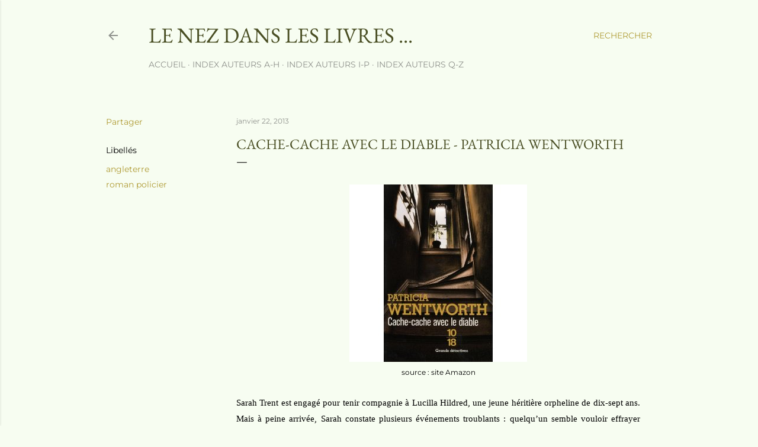

--- FILE ---
content_type: text/html; charset=UTF-8
request_url: https://nezdanslivres.blogspot.com/2013/01/cache-cache-avec-le-diable-patricia.html
body_size: 22379
content:
<!DOCTYPE html>
<html dir='ltr' lang='fr'>
<head>
<meta content='width=device-width, initial-scale=1' name='viewport'/>
<title>Cache-cache avec le diable - Patricia Wentworth</title>
<meta content='text/html; charset=UTF-8' http-equiv='Content-Type'/>
<!-- Chrome, Firefox OS and Opera -->
<meta content='#f7fdf1' name='theme-color'/>
<!-- Windows Phone -->
<meta content='#f7fdf1' name='msapplication-navbutton-color'/>
<meta content='blogger' name='generator'/>
<link href='https://nezdanslivres.blogspot.com/favicon.ico' rel='icon' type='image/x-icon'/>
<link href='https://nezdanslivres.blogspot.com/2013/01/cache-cache-avec-le-diable-patricia.html' rel='canonical'/>
<link rel="alternate" type="application/atom+xml" title="le nez dans les livres ... - Atom" href="https://nezdanslivres.blogspot.com/feeds/posts/default" />
<link rel="alternate" type="application/rss+xml" title="le nez dans les livres ... - RSS" href="https://nezdanslivres.blogspot.com/feeds/posts/default?alt=rss" />
<link rel="service.post" type="application/atom+xml" title="le nez dans les livres ... - Atom" href="https://www.blogger.com/feeds/8466140311043723173/posts/default" />

<link rel="alternate" type="application/atom+xml" title="le nez dans les livres ... - Atom" href="https://nezdanslivres.blogspot.com/feeds/5850382132724428880/comments/default" />
<!--Can't find substitution for tag [blog.ieCssRetrofitLinks]-->
<link href='https://blogger.googleusercontent.com/img/b/R29vZ2xl/AVvXsEiSKvZgARRGJulj6BWwh0gYAlrrJuA32BlxiCtQzMKgAUrFkwI86K3PnXY6eEWt4kLkkZUZnxFWm3V23t55hKdT5pYVnHILtY4xNxTCQf8yj-WLSrxT3wYGXQalqqf5X0j7iumPtlI/s1600/cache-cache.jpg' rel='image_src'/>
<meta content='https://nezdanslivres.blogspot.com/2013/01/cache-cache-avec-le-diable-patricia.html' property='og:url'/>
<meta content='Cache-cache avec le diable - Patricia Wentworth' property='og:title'/>
<meta content='     source : site Amazon      Sarah Trent est engagé pour tenir compagnie à Lucilla Hildred, une jeune héritière orpheline de dix-sept ans....' property='og:description'/>
<meta content='https://blogger.googleusercontent.com/img/b/R29vZ2xl/AVvXsEiSKvZgARRGJulj6BWwh0gYAlrrJuA32BlxiCtQzMKgAUrFkwI86K3PnXY6eEWt4kLkkZUZnxFWm3V23t55hKdT5pYVnHILtY4xNxTCQf8yj-WLSrxT3wYGXQalqqf5X0j7iumPtlI/w1200-h630-p-k-no-nu/cache-cache.jpg' property='og:image'/>
<style type='text/css'>@font-face{font-family:'EB Garamond';font-style:normal;font-weight:400;font-display:swap;src:url(//fonts.gstatic.com/s/ebgaramond/v32/SlGDmQSNjdsmc35JDF1K5E55YMjF_7DPuGi-6_RkBI96.ttf)format('truetype');}@font-face{font-family:'Lora';font-style:normal;font-weight:400;font-display:swap;src:url(//fonts.gstatic.com/s/lora/v37/0QI6MX1D_JOuGQbT0gvTJPa787weuxJBkqg.ttf)format('truetype');}@font-face{font-family:'Montserrat';font-style:normal;font-weight:400;font-display:swap;src:url(//fonts.gstatic.com/s/montserrat/v31/JTUHjIg1_i6t8kCHKm4532VJOt5-QNFgpCtr6Hw5aX8.ttf)format('truetype');}@font-face{font-family:'Montserrat';font-style:normal;font-weight:700;font-display:swap;src:url(//fonts.gstatic.com/s/montserrat/v31/JTUHjIg1_i6t8kCHKm4532VJOt5-QNFgpCuM73w5aX8.ttf)format('truetype');}</style>
<style id='page-skin-1' type='text/css'><!--
/*! normalize.css v3.0.1 | MIT License | git.io/normalize */html{font-family:sans-serif;-ms-text-size-adjust:100%;-webkit-text-size-adjust:100%}body{margin:0}article,aside,details,figcaption,figure,footer,header,hgroup,main,nav,section,summary{display:block}audio,canvas,progress,video{display:inline-block;vertical-align:baseline}audio:not([controls]){display:none;height:0}[hidden],template{display:none}a{background:transparent}a:active,a:hover{outline:0}abbr[title]{border-bottom:1px dotted}b,strong{font-weight:bold}dfn{font-style:italic}h1{font-size:2em;margin:.67em 0}mark{background:#ff0;color:#000}small{font-size:80%}sub,sup{font-size:75%;line-height:0;position:relative;vertical-align:baseline}sup{top:-0.5em}sub{bottom:-0.25em}img{border:0}svg:not(:root){overflow:hidden}figure{margin:1em 40px}hr{-moz-box-sizing:content-box;box-sizing:content-box;height:0}pre{overflow:auto}code,kbd,pre,samp{font-family:monospace,monospace;font-size:1em}button,input,optgroup,select,textarea{color:inherit;font:inherit;margin:0}button{overflow:visible}button,select{text-transform:none}button,html input[type="button"],input[type="reset"],input[type="submit"]{-webkit-appearance:button;cursor:pointer}button[disabled],html input[disabled]{cursor:default}button::-moz-focus-inner,input::-moz-focus-inner{border:0;padding:0}input{line-height:normal}input[type="checkbox"],input[type="radio"]{box-sizing:border-box;padding:0}input[type="number"]::-webkit-inner-spin-button,input[type="number"]::-webkit-outer-spin-button{height:auto}input[type="search"]{-webkit-appearance:textfield;-moz-box-sizing:content-box;-webkit-box-sizing:content-box;box-sizing:content-box}input[type="search"]::-webkit-search-cancel-button,input[type="search"]::-webkit-search-decoration{-webkit-appearance:none}fieldset{border:1px solid #c0c0c0;margin:0 2px;padding:.35em .625em .75em}legend{border:0;padding:0}textarea{overflow:auto}optgroup{font-weight:bold}table{border-collapse:collapse;border-spacing:0}td,th{padding:0}
/*!************************************************
* Blogger Template Style
* Name: Soho
**************************************************/
body{
overflow-wrap:break-word;
word-break:break-word;
word-wrap:break-word
}
.hidden{
display:none
}
.invisible{
visibility:hidden
}
.container::after,.float-container::after{
clear:both;
content:"";
display:table
}
.clearboth{
clear:both
}
#comments .comment .comment-actions,.subscribe-popup .FollowByEmail .follow-by-email-submit{
background:0 0;
border:0;
box-shadow:none;
color:#af9b34;
cursor:pointer;
font-size:14px;
font-weight:700;
outline:0;
text-decoration:none;
text-transform:uppercase;
width:auto
}
.dim-overlay{
background-color:rgba(0,0,0,.54);
height:100vh;
left:0;
position:fixed;
top:0;
width:100%
}
#sharing-dim-overlay{
background-color:transparent
}
input::-ms-clear{
display:none
}
.blogger-logo,.svg-icon-24.blogger-logo{
fill:#ff9800;
opacity:1
}
.loading-spinner-large{
-webkit-animation:mspin-rotate 1.568s infinite linear;
animation:mspin-rotate 1.568s infinite linear;
height:48px;
overflow:hidden;
position:absolute;
width:48px;
z-index:200
}
.loading-spinner-large>div{
-webkit-animation:mspin-revrot 5332ms infinite steps(4);
animation:mspin-revrot 5332ms infinite steps(4)
}
.loading-spinner-large>div>div{
-webkit-animation:mspin-singlecolor-large-film 1333ms infinite steps(81);
animation:mspin-singlecolor-large-film 1333ms infinite steps(81);
background-size:100%;
height:48px;
width:3888px
}
.mspin-black-large>div>div,.mspin-grey_54-large>div>div{
background-image:url(https://www.blogblog.com/indie/mspin_black_large.svg)
}
.mspin-white-large>div>div{
background-image:url(https://www.blogblog.com/indie/mspin_white_large.svg)
}
.mspin-grey_54-large{
opacity:.54
}
@-webkit-keyframes mspin-singlecolor-large-film{
from{
-webkit-transform:translateX(0);
transform:translateX(0)
}
to{
-webkit-transform:translateX(-3888px);
transform:translateX(-3888px)
}
}
@keyframes mspin-singlecolor-large-film{
from{
-webkit-transform:translateX(0);
transform:translateX(0)
}
to{
-webkit-transform:translateX(-3888px);
transform:translateX(-3888px)
}
}
@-webkit-keyframes mspin-rotate{
from{
-webkit-transform:rotate(0);
transform:rotate(0)
}
to{
-webkit-transform:rotate(360deg);
transform:rotate(360deg)
}
}
@keyframes mspin-rotate{
from{
-webkit-transform:rotate(0);
transform:rotate(0)
}
to{
-webkit-transform:rotate(360deg);
transform:rotate(360deg)
}
}
@-webkit-keyframes mspin-revrot{
from{
-webkit-transform:rotate(0);
transform:rotate(0)
}
to{
-webkit-transform:rotate(-360deg);
transform:rotate(-360deg)
}
}
@keyframes mspin-revrot{
from{
-webkit-transform:rotate(0);
transform:rotate(0)
}
to{
-webkit-transform:rotate(-360deg);
transform:rotate(-360deg)
}
}
.skip-navigation{
background-color:#fff;
box-sizing:border-box;
color:#000;
display:block;
height:0;
left:0;
line-height:50px;
overflow:hidden;
padding-top:0;
position:fixed;
text-align:center;
top:0;
-webkit-transition:box-shadow .3s,height .3s,padding-top .3s;
transition:box-shadow .3s,height .3s,padding-top .3s;
width:100%;
z-index:900
}
.skip-navigation:focus{
box-shadow:0 4px 5px 0 rgba(0,0,0,.14),0 1px 10px 0 rgba(0,0,0,.12),0 2px 4px -1px rgba(0,0,0,.2);
height:50px
}
#main{
outline:0
}
.main-heading{
position:absolute;
clip:rect(1px,1px,1px,1px);
padding:0;
border:0;
height:1px;
width:1px;
overflow:hidden
}
.Attribution{
margin-top:1em;
text-align:center
}
.Attribution .blogger img,.Attribution .blogger svg{
vertical-align:bottom
}
.Attribution .blogger img{
margin-right:.5em
}
.Attribution div{
line-height:24px;
margin-top:.5em
}
.Attribution .copyright,.Attribution .image-attribution{
font-size:.7em;
margin-top:1.5em
}
.BLOG_mobile_video_class{
display:none
}
.bg-photo{
background-attachment:scroll!important
}
body .CSS_LIGHTBOX{
z-index:900
}
.extendable .show-less,.extendable .show-more{
border-color:#af9b34;
color:#af9b34;
margin-top:8px
}
.extendable .show-less.hidden,.extendable .show-more.hidden{
display:none
}
.inline-ad{
display:none;
max-width:100%;
overflow:hidden
}
.adsbygoogle{
display:block
}
#cookieChoiceInfo{
bottom:0;
top:auto
}
iframe.b-hbp-video{
border:0
}
.post-body img{
max-width:100%
}
.post-body iframe{
max-width:100%
}
.post-body a[imageanchor="1"]{
display:inline-block
}
.byline{
margin-right:1em
}
.byline:last-child{
margin-right:0
}
.link-copied-dialog{
max-width:520px;
outline:0
}
.link-copied-dialog .modal-dialog-buttons{
margin-top:8px
}
.link-copied-dialog .goog-buttonset-default{
background:0 0;
border:0
}
.link-copied-dialog .goog-buttonset-default:focus{
outline:0
}
.paging-control-container{
margin-bottom:16px
}
.paging-control-container .paging-control{
display:inline-block
}
.paging-control-container .comment-range-text::after,.paging-control-container .paging-control{
color:#af9b34
}
.paging-control-container .comment-range-text,.paging-control-container .paging-control{
margin-right:8px
}
.paging-control-container .comment-range-text::after,.paging-control-container .paging-control::after{
content:"\b7";
cursor:default;
padding-left:8px;
pointer-events:none
}
.paging-control-container .comment-range-text:last-child::after,.paging-control-container .paging-control:last-child::after{
content:none
}
.byline.reactions iframe{
height:20px
}
.b-notification{
color:#000;
background-color:#fff;
border-bottom:solid 1px #000;
box-sizing:border-box;
padding:16px 32px;
text-align:center
}
.b-notification.visible{
-webkit-transition:margin-top .3s cubic-bezier(.4,0,.2,1);
transition:margin-top .3s cubic-bezier(.4,0,.2,1)
}
.b-notification.invisible{
position:absolute
}
.b-notification-close{
position:absolute;
right:8px;
top:8px
}
.no-posts-message{
line-height:40px;
text-align:center
}
@media screen and (max-width:1162px){
body.item-view .post-body a[imageanchor="1"][style*="float: left;"],body.item-view .post-body a[imageanchor="1"][style*="float: right;"]{
float:none!important;
clear:none!important
}
body.item-view .post-body a[imageanchor="1"] img{
display:block;
height:auto;
margin:0 auto
}
body.item-view .post-body>.separator:first-child>a[imageanchor="1"]:first-child{
margin-top:20px
}
.post-body a[imageanchor]{
display:block
}
body.item-view .post-body a[imageanchor="1"]{
margin-left:0!important;
margin-right:0!important
}
body.item-view .post-body a[imageanchor="1"]+a[imageanchor="1"]{
margin-top:16px
}
}
.item-control{
display:none
}
#comments{
border-top:1px dashed rgba(0,0,0,.54);
margin-top:20px;
padding:20px
}
#comments .comment-thread ol{
margin:0;
padding-left:0;
padding-left:0
}
#comments .comment .comment-replybox-single,#comments .comment-thread .comment-replies{
margin-left:60px
}
#comments .comment-thread .thread-count{
display:none
}
#comments .comment{
list-style-type:none;
padding:0 0 30px;
position:relative
}
#comments .comment .comment{
padding-bottom:8px
}
.comment .avatar-image-container{
position:absolute
}
.comment .avatar-image-container img{
border-radius:50%
}
.avatar-image-container svg,.comment .avatar-image-container .avatar-icon{
border-radius:50%;
border:solid 1px #000000;
box-sizing:border-box;
fill:#000000;
height:35px;
margin:0;
padding:7px;
width:35px
}
.comment .comment-block{
margin-top:10px;
margin-left:60px;
padding-bottom:0
}
#comments .comment-author-header-wrapper{
margin-left:40px
}
#comments .comment .thread-expanded .comment-block{
padding-bottom:20px
}
#comments .comment .comment-header .user,#comments .comment .comment-header .user a{
color:#000000;
font-style:normal;
font-weight:700
}
#comments .comment .comment-actions{
bottom:0;
margin-bottom:15px;
position:absolute
}
#comments .comment .comment-actions>*{
margin-right:8px
}
#comments .comment .comment-header .datetime{
bottom:0;
color:rgba(53, 53, 53, 0.54);
display:inline-block;
font-size:13px;
font-style:italic;
margin-left:8px
}
#comments .comment .comment-footer .comment-timestamp a,#comments .comment .comment-header .datetime a{
color:rgba(53, 53, 53, 0.54)
}
#comments .comment .comment-content,.comment .comment-body{
margin-top:12px;
word-break:break-word
}
.comment-body{
margin-bottom:12px
}
#comments.embed[data-num-comments="0"]{
border:0;
margin-top:0;
padding-top:0
}
#comments.embed[data-num-comments="0"] #comment-post-message,#comments.embed[data-num-comments="0"] div.comment-form>p,#comments.embed[data-num-comments="0"] p.comment-footer{
display:none
}
#comment-editor-src{
display:none
}
.comments .comments-content .loadmore.loaded{
max-height:0;
opacity:0;
overflow:hidden
}
.extendable .remaining-items{
height:0;
overflow:hidden;
-webkit-transition:height .3s cubic-bezier(.4,0,.2,1);
transition:height .3s cubic-bezier(.4,0,.2,1)
}
.extendable .remaining-items.expanded{
height:auto
}
.svg-icon-24,.svg-icon-24-button{
cursor:pointer;
height:24px;
width:24px;
min-width:24px
}
.touch-icon{
margin:-12px;
padding:12px
}
.touch-icon:active,.touch-icon:focus{
background-color:rgba(153,153,153,.4);
border-radius:50%
}
svg:not(:root).touch-icon{
overflow:visible
}
html[dir=rtl] .rtl-reversible-icon{
-webkit-transform:scaleX(-1);
-ms-transform:scaleX(-1);
transform:scaleX(-1)
}
.svg-icon-24-button,.touch-icon-button{
background:0 0;
border:0;
margin:0;
outline:0;
padding:0
}
.touch-icon-button .touch-icon:active,.touch-icon-button .touch-icon:focus{
background-color:transparent
}
.touch-icon-button:active .touch-icon,.touch-icon-button:focus .touch-icon{
background-color:rgba(153,153,153,.4);
border-radius:50%
}
.Profile .default-avatar-wrapper .avatar-icon{
border-radius:50%;
border:solid 1px #000000;
box-sizing:border-box;
fill:#000000;
margin:0
}
.Profile .individual .default-avatar-wrapper .avatar-icon{
padding:25px
}
.Profile .individual .avatar-icon,.Profile .individual .profile-img{
height:120px;
width:120px
}
.Profile .team .default-avatar-wrapper .avatar-icon{
padding:8px
}
.Profile .team .avatar-icon,.Profile .team .default-avatar-wrapper,.Profile .team .profile-img{
height:40px;
width:40px
}
.snippet-container{
margin:0;
position:relative;
overflow:hidden
}
.snippet-fade{
bottom:0;
box-sizing:border-box;
position:absolute;
width:96px
}
.snippet-fade{
right:0
}
.snippet-fade:after{
content:"\2026"
}
.snippet-fade:after{
float:right
}
.centered-top-container.sticky{
left:0;
position:fixed;
right:0;
top:0;
width:auto;
z-index:50;
-webkit-transition-property:opacity,-webkit-transform;
transition-property:opacity,-webkit-transform;
transition-property:transform,opacity;
transition-property:transform,opacity,-webkit-transform;
-webkit-transition-duration:.2s;
transition-duration:.2s;
-webkit-transition-timing-function:cubic-bezier(.4,0,.2,1);
transition-timing-function:cubic-bezier(.4,0,.2,1)
}
.centered-top-placeholder{
display:none
}
.collapsed-header .centered-top-placeholder{
display:block
}
.centered-top-container .Header .replaced h1,.centered-top-placeholder .Header .replaced h1{
display:none
}
.centered-top-container.sticky .Header .replaced h1{
display:block
}
.centered-top-container.sticky .Header .header-widget{
background:0 0
}
.centered-top-container.sticky .Header .header-image-wrapper{
display:none
}
.centered-top-container img,.centered-top-placeholder img{
max-width:100%
}
.collapsible{
-webkit-transition:height .3s cubic-bezier(.4,0,.2,1);
transition:height .3s cubic-bezier(.4,0,.2,1)
}
.collapsible,.collapsible>summary{
display:block;
overflow:hidden
}
.collapsible>:not(summary){
display:none
}
.collapsible[open]>:not(summary){
display:block
}
.collapsible:focus,.collapsible>summary:focus{
outline:0
}
.collapsible>summary{
cursor:pointer;
display:block;
padding:0
}
.collapsible:focus>summary,.collapsible>summary:focus{
background-color:transparent
}
.collapsible>summary::-webkit-details-marker{
display:none
}
.collapsible-title{
-webkit-box-align:center;
-webkit-align-items:center;
-ms-flex-align:center;
align-items:center;
display:-webkit-box;
display:-webkit-flex;
display:-ms-flexbox;
display:flex
}
.collapsible-title .title{
-webkit-box-flex:1;
-webkit-flex:1 1 auto;
-ms-flex:1 1 auto;
flex:1 1 auto;
-webkit-box-ordinal-group:1;
-webkit-order:0;
-ms-flex-order:0;
order:0;
overflow:hidden;
text-overflow:ellipsis;
white-space:nowrap
}
.collapsible-title .chevron-down,.collapsible[open] .collapsible-title .chevron-up{
display:block
}
.collapsible-title .chevron-up,.collapsible[open] .collapsible-title .chevron-down{
display:none
}
.flat-button{
cursor:pointer;
display:inline-block;
font-weight:700;
text-transform:uppercase;
border-radius:2px;
padding:8px;
margin:-8px
}
.flat-icon-button{
background:0 0;
border:0;
margin:0;
outline:0;
padding:0;
margin:-12px;
padding:12px;
cursor:pointer;
box-sizing:content-box;
display:inline-block;
line-height:0
}
.flat-icon-button,.flat-icon-button .splash-wrapper{
border-radius:50%
}
.flat-icon-button .splash.animate{
-webkit-animation-duration:.3s;
animation-duration:.3s
}
.overflowable-container{
max-height:28px;
overflow:hidden;
position:relative
}
.overflow-button{
cursor:pointer
}
#overflowable-dim-overlay{
background:0 0
}
.overflow-popup{
box-shadow:0 2px 2px 0 rgba(0,0,0,.14),0 3px 1px -2px rgba(0,0,0,.2),0 1px 5px 0 rgba(0,0,0,.12);
background-color:#f7fdf1;
left:0;
max-width:calc(100% - 32px);
position:absolute;
top:0;
visibility:hidden;
z-index:101
}
.overflow-popup ul{
list-style:none
}
.overflow-popup .tabs li,.overflow-popup li{
display:block;
height:auto
}
.overflow-popup .tabs li{
padding-left:0;
padding-right:0
}
.overflow-button.hidden,.overflow-popup .tabs li.hidden,.overflow-popup li.hidden{
display:none
}
.search{
display:-webkit-box;
display:-webkit-flex;
display:-ms-flexbox;
display:flex;
line-height:24px;
width:24px
}
.search.focused{
width:100%
}
.search.focused .section{
width:100%
}
.search form{
z-index:101
}
.search h3{
display:none
}
.search form{
display:-webkit-box;
display:-webkit-flex;
display:-ms-flexbox;
display:flex;
-webkit-box-flex:1;
-webkit-flex:1 0 0;
-ms-flex:1 0 0px;
flex:1 0 0;
border-bottom:solid 1px transparent;
padding-bottom:8px
}
.search form>*{
display:none
}
.search.focused form>*{
display:block
}
.search .search-input label{
display:none
}
.centered-top-placeholder.cloned .search form{
z-index:30
}
.search.focused form{
border-color:rgba(53, 53, 53, 0.54);
position:relative;
width:auto
}
.collapsed-header .centered-top-container .search.focused form{
border-bottom-color:transparent
}
.search-expand{
-webkit-box-flex:0;
-webkit-flex:0 0 auto;
-ms-flex:0 0 auto;
flex:0 0 auto
}
.search-expand-text{
display:none
}
.search-close{
display:inline;
vertical-align:middle
}
.search-input{
-webkit-box-flex:1;
-webkit-flex:1 0 1px;
-ms-flex:1 0 1px;
flex:1 0 1px
}
.search-input input{
background:0 0;
border:0;
box-sizing:border-box;
color:rgba(53, 53, 53, 0.54);
display:inline-block;
outline:0;
width:calc(100% - 48px)
}
.search-input input.no-cursor{
color:transparent;
text-shadow:0 0 0 rgba(53, 53, 53, 0.54)
}
.collapsed-header .centered-top-container .search-action,.collapsed-header .centered-top-container .search-input input{
color:rgba(53, 53, 53, 0.54)
}
.collapsed-header .centered-top-container .search-input input.no-cursor{
color:transparent;
text-shadow:0 0 0 rgba(53, 53, 53, 0.54)
}
.collapsed-header .centered-top-container .search-input input.no-cursor:focus,.search-input input.no-cursor:focus{
outline:0
}
.search-focused>*{
visibility:hidden
}
.search-focused .search,.search-focused .search-icon{
visibility:visible
}
.search.focused .search-action{
display:block
}
.search.focused .search-action:disabled{
opacity:.3
}
.widget.Sharing .sharing-button{
display:none
}
.widget.Sharing .sharing-buttons li{
padding:0
}
.widget.Sharing .sharing-buttons li span{
display:none
}
.post-share-buttons{
position:relative
}
.centered-bottom .share-buttons .svg-icon-24,.share-buttons .svg-icon-24{
fill:#000000
}
.sharing-open.touch-icon-button:active .touch-icon,.sharing-open.touch-icon-button:focus .touch-icon{
background-color:transparent
}
.share-buttons{
background-color:#f7fdf1;
border-radius:2px;
box-shadow:0 2px 2px 0 rgba(0,0,0,.14),0 3px 1px -2px rgba(0,0,0,.2),0 1px 5px 0 rgba(0,0,0,.12);
color:#000000;
list-style:none;
margin:0;
padding:8px 0;
position:absolute;
top:-11px;
min-width:200px;
z-index:101
}
.share-buttons.hidden{
display:none
}
.sharing-button{
background:0 0;
border:0;
margin:0;
outline:0;
padding:0;
cursor:pointer
}
.share-buttons li{
margin:0;
height:48px
}
.share-buttons li:last-child{
margin-bottom:0
}
.share-buttons li .sharing-platform-button{
box-sizing:border-box;
cursor:pointer;
display:block;
height:100%;
margin-bottom:0;
padding:0 16px;
position:relative;
width:100%
}
.share-buttons li .sharing-platform-button:focus,.share-buttons li .sharing-platform-button:hover{
background-color:rgba(128,128,128,.1);
outline:0
}
.share-buttons li svg[class*=" sharing-"],.share-buttons li svg[class^=sharing-]{
position:absolute;
top:10px
}
.share-buttons li span.sharing-platform-button{
position:relative;
top:0
}
.share-buttons li .platform-sharing-text{
display:block;
font-size:16px;
line-height:48px;
white-space:nowrap
}
.share-buttons li .platform-sharing-text{
margin-left:56px
}
.sidebar-container{
background-color:#f7f7f7;
max-width:284px;
overflow-y:auto;
-webkit-transition-property:-webkit-transform;
transition-property:-webkit-transform;
transition-property:transform;
transition-property:transform,-webkit-transform;
-webkit-transition-duration:.3s;
transition-duration:.3s;
-webkit-transition-timing-function:cubic-bezier(0,0,.2,1);
transition-timing-function:cubic-bezier(0,0,.2,1);
width:284px;
z-index:101;
-webkit-overflow-scrolling:touch
}
.sidebar-container .navigation{
line-height:0;
padding:16px
}
.sidebar-container .sidebar-back{
cursor:pointer
}
.sidebar-container .widget{
background:0 0;
margin:0 16px;
padding:16px 0
}
.sidebar-container .widget .title{
color:rgba(53, 53, 53, 0.54);
margin:0
}
.sidebar-container .widget ul{
list-style:none;
margin:0;
padding:0
}
.sidebar-container .widget ul ul{
margin-left:1em
}
.sidebar-container .widget li{
font-size:16px;
line-height:normal
}
.sidebar-container .widget+.widget{
border-top:1px dashed rgba(53, 53, 53, 0.54)
}
.BlogArchive li{
margin:16px 0
}
.BlogArchive li:last-child{
margin-bottom:0
}
.Label li a{
display:inline-block
}
.BlogArchive .post-count,.Label .label-count{
float:right;
margin-left:.25em
}
.BlogArchive .post-count::before,.Label .label-count::before{
content:"("
}
.BlogArchive .post-count::after,.Label .label-count::after{
content:")"
}
.widget.Translate .skiptranslate>div{
display:block!important
}
.widget.Profile .profile-link{
display:-webkit-box;
display:-webkit-flex;
display:-ms-flexbox;
display:flex
}
.widget.Profile .team-member .default-avatar-wrapper,.widget.Profile .team-member .profile-img{
-webkit-box-flex:0;
-webkit-flex:0 0 auto;
-ms-flex:0 0 auto;
flex:0 0 auto;
margin-right:1em
}
.widget.Profile .individual .profile-link{
-webkit-box-orient:vertical;
-webkit-box-direction:normal;
-webkit-flex-direction:column;
-ms-flex-direction:column;
flex-direction:column
}
.widget.Profile .team .profile-link .profile-name{
-webkit-align-self:center;
-ms-flex-item-align:center;
align-self:center;
display:block;
-webkit-box-flex:1;
-webkit-flex:1 1 auto;
-ms-flex:1 1 auto;
flex:1 1 auto
}
.dim-overlay{
background-color:rgba(0,0,0,.54);
z-index:100
}
body.sidebar-visible{
overflow-y:hidden
}
@media screen and (max-width:1439px){
.sidebar-container{
bottom:0;
position:fixed;
top:0;
left:0;
right:auto
}
.sidebar-container.sidebar-invisible{
-webkit-transition-timing-function:cubic-bezier(.4,0,.6,1);
transition-timing-function:cubic-bezier(.4,0,.6,1)
}
html[dir=ltr] .sidebar-container.sidebar-invisible{
-webkit-transform:translateX(-284px);
-ms-transform:translateX(-284px);
transform:translateX(-284px)
}
html[dir=rtl] .sidebar-container.sidebar-invisible{
-webkit-transform:translateX(284px);
-ms-transform:translateX(284px);
transform:translateX(284px)
}
}
@media screen and (min-width:1440px){
.sidebar-container{
position:absolute;
top:0;
left:0;
right:auto
}
.sidebar-container .navigation{
display:none
}
}
.dialog{
box-shadow:0 2px 2px 0 rgba(0,0,0,.14),0 3px 1px -2px rgba(0,0,0,.2),0 1px 5px 0 rgba(0,0,0,.12);
background:#f7fdf1;
box-sizing:border-box;
color:#000000;
padding:30px;
position:fixed;
text-align:center;
width:calc(100% - 24px);
z-index:101
}
.dialog input[type=email],.dialog input[type=text]{
background-color:transparent;
border:0;
border-bottom:solid 1px rgba(0,0,0,.12);
color:#000000;
display:block;
font-family:EB Garamond, serif;
font-size:16px;
line-height:24px;
margin:auto;
padding-bottom:7px;
outline:0;
text-align:center;
width:100%
}
.dialog input[type=email]::-webkit-input-placeholder,.dialog input[type=text]::-webkit-input-placeholder{
color:#000000
}
.dialog input[type=email]::-moz-placeholder,.dialog input[type=text]::-moz-placeholder{
color:#000000
}
.dialog input[type=email]:-ms-input-placeholder,.dialog input[type=text]:-ms-input-placeholder{
color:#000000
}
.dialog input[type=email]::-ms-input-placeholder,.dialog input[type=text]::-ms-input-placeholder{
color:#000000
}
.dialog input[type=email]::placeholder,.dialog input[type=text]::placeholder{
color:#000000
}
.dialog input[type=email]:focus,.dialog input[type=text]:focus{
border-bottom:solid 2px #af9b34;
padding-bottom:6px
}
.dialog input.no-cursor{
color:transparent;
text-shadow:0 0 0 #000000
}
.dialog input.no-cursor:focus{
outline:0
}
.dialog input.no-cursor:focus{
outline:0
}
.dialog input[type=submit]{
font-family:EB Garamond, serif
}
.dialog .goog-buttonset-default{
color:#af9b34
}
.subscribe-popup{
max-width:364px
}
.subscribe-popup h3{
color:#494e23;
font-size:1.8em;
margin-top:0
}
.subscribe-popup .FollowByEmail h3{
display:none
}
.subscribe-popup .FollowByEmail .follow-by-email-submit{
color:#af9b34;
display:inline-block;
margin:0 auto;
margin-top:24px;
width:auto;
white-space:normal
}
.subscribe-popup .FollowByEmail .follow-by-email-submit:disabled{
cursor:default;
opacity:.3
}
@media (max-width:800px){
.blog-name div.widget.Subscribe{
margin-bottom:16px
}
body.item-view .blog-name div.widget.Subscribe{
margin:8px auto 16px auto;
width:100%
}
}
body#layout .bg-photo,body#layout .bg-photo-overlay{
display:none
}
body#layout .page_body{
padding:0;
position:relative;
top:0
}
body#layout .page{
display:inline-block;
left:inherit;
position:relative;
vertical-align:top;
width:540px
}
body#layout .centered{
max-width:954px
}
body#layout .navigation{
display:none
}
body#layout .sidebar-container{
display:inline-block;
width:40%
}
body#layout .hamburger-menu,body#layout .search{
display:none
}
body{
background-color:#f7fdf1;
color:#000000;
font:normal 400 20px EB Garamond, serif;
height:100%;
margin:0;
min-height:100vh
}
h1,h2,h3,h4,h5,h6{
font-weight:400
}
a{
color:#af9b34;
text-decoration:none
}
.dim-overlay{
z-index:100
}
body.sidebar-visible .page_body{
overflow-y:scroll
}
.widget .title{
color:rgba(53, 53, 53, 0.54);
font:normal 400 12px Montserrat, sans-serif
}
.extendable .show-less,.extendable .show-more{
color:#af9b34;
font:normal 400 12px Montserrat, sans-serif;
margin:12px -8px 0 -8px;
text-transform:uppercase
}
.footer .widget,.main .widget{
margin:50px 0
}
.main .widget .title{
text-transform:uppercase
}
.inline-ad{
display:block;
margin-top:50px
}
.adsbygoogle{
text-align:center
}
.page_body{
display:-webkit-box;
display:-webkit-flex;
display:-ms-flexbox;
display:flex;
-webkit-box-orient:vertical;
-webkit-box-direction:normal;
-webkit-flex-direction:column;
-ms-flex-direction:column;
flex-direction:column;
min-height:100vh;
position:relative;
z-index:20
}
.page_body>*{
-webkit-box-flex:0;
-webkit-flex:0 0 auto;
-ms-flex:0 0 auto;
flex:0 0 auto
}
.page_body>#footer{
margin-top:auto
}
.centered-bottom,.centered-top{
margin:0 32px;
max-width:100%
}
.centered-top{
padding-bottom:12px;
padding-top:12px
}
.sticky .centered-top{
padding-bottom:0;
padding-top:0
}
.centered-top-container,.centered-top-placeholder{
background:#f7fdf1
}
.centered-top{
display:-webkit-box;
display:-webkit-flex;
display:-ms-flexbox;
display:flex;
-webkit-flex-wrap:wrap;
-ms-flex-wrap:wrap;
flex-wrap:wrap;
-webkit-box-pack:justify;
-webkit-justify-content:space-between;
-ms-flex-pack:justify;
justify-content:space-between;
position:relative
}
.sticky .centered-top{
-webkit-flex-wrap:nowrap;
-ms-flex-wrap:nowrap;
flex-wrap:nowrap
}
.centered-top-container .svg-icon-24,.centered-top-placeholder .svg-icon-24{
fill:rgba(53, 53, 53, 0.54)
}
.back-button-container,.hamburger-menu-container{
-webkit-box-flex:0;
-webkit-flex:0 0 auto;
-ms-flex:0 0 auto;
flex:0 0 auto;
height:48px;
-webkit-box-ordinal-group:2;
-webkit-order:1;
-ms-flex-order:1;
order:1
}
.sticky .back-button-container,.sticky .hamburger-menu-container{
-webkit-box-ordinal-group:2;
-webkit-order:1;
-ms-flex-order:1;
order:1
}
.back-button,.hamburger-menu,.search-expand-icon{
cursor:pointer;
margin-top:0
}
.search{
-webkit-box-align:start;
-webkit-align-items:flex-start;
-ms-flex-align:start;
align-items:flex-start;
-webkit-box-flex:0;
-webkit-flex:0 0 auto;
-ms-flex:0 0 auto;
flex:0 0 auto;
height:48px;
margin-left:24px;
-webkit-box-ordinal-group:4;
-webkit-order:3;
-ms-flex-order:3;
order:3
}
.search,.search.focused{
width:auto
}
.search.focused{
position:static
}
.sticky .search{
display:none;
-webkit-box-ordinal-group:5;
-webkit-order:4;
-ms-flex-order:4;
order:4
}
.search .section{
right:0;
margin-top:12px;
position:absolute;
top:12px;
width:0
}
.sticky .search .section{
top:0
}
.search-expand{
background:0 0;
border:0;
margin:0;
outline:0;
padding:0;
color:#af9b34;
cursor:pointer;
-webkit-box-flex:0;
-webkit-flex:0 0 auto;
-ms-flex:0 0 auto;
flex:0 0 auto;
font:normal 400 12px Montserrat, sans-serif;
text-transform:uppercase;
word-break:normal
}
.search.focused .search-expand{
visibility:hidden
}
.search .dim-overlay{
background:0 0
}
.search.focused .section{
max-width:400px
}
.search.focused form{
border-color:rgba(53, 53, 53, 0.54);
height:24px
}
.search.focused .search-input{
display:-webkit-box;
display:-webkit-flex;
display:-ms-flexbox;
display:flex;
-webkit-box-flex:1;
-webkit-flex:1 1 auto;
-ms-flex:1 1 auto;
flex:1 1 auto
}
.search-input input{
-webkit-box-flex:1;
-webkit-flex:1 1 auto;
-ms-flex:1 1 auto;
flex:1 1 auto;
font:normal 400 16px Montserrat, sans-serif
}
.search input[type=submit]{
display:none
}
.subscribe-section-container{
-webkit-box-flex:1;
-webkit-flex:1 0 auto;
-ms-flex:1 0 auto;
flex:1 0 auto;
margin-left:24px;
-webkit-box-ordinal-group:3;
-webkit-order:2;
-ms-flex-order:2;
order:2;
text-align:right
}
.sticky .subscribe-section-container{
-webkit-box-flex:0;
-webkit-flex:0 0 auto;
-ms-flex:0 0 auto;
flex:0 0 auto;
-webkit-box-ordinal-group:4;
-webkit-order:3;
-ms-flex-order:3;
order:3
}
.subscribe-button{
background:0 0;
border:0;
margin:0;
outline:0;
padding:0;
color:#af9b34;
cursor:pointer;
display:inline-block;
font:normal 400 12px Montserrat, sans-serif;
line-height:48px;
margin:0;
text-transform:uppercase;
word-break:normal
}
.subscribe-popup h3{
color:rgba(53, 53, 53, 0.54);
font:normal 400 12px Montserrat, sans-serif;
margin-bottom:24px;
text-transform:uppercase
}
.subscribe-popup div.widget.FollowByEmail .follow-by-email-address{
color:#000000;
font:normal 400 12px Montserrat, sans-serif
}
.subscribe-popup div.widget.FollowByEmail .follow-by-email-submit{
color:#af9b34;
font:normal 400 12px Montserrat, sans-serif;
margin-top:24px;
text-transform:uppercase
}
.blog-name{
-webkit-box-flex:1;
-webkit-flex:1 1 100%;
-ms-flex:1 1 100%;
flex:1 1 100%;
-webkit-box-ordinal-group:5;
-webkit-order:4;
-ms-flex-order:4;
order:4;
overflow:hidden
}
.sticky .blog-name{
-webkit-box-flex:1;
-webkit-flex:1 1 auto;
-ms-flex:1 1 auto;
flex:1 1 auto;
margin:0 12px;
-webkit-box-ordinal-group:3;
-webkit-order:2;
-ms-flex-order:2;
order:2
}
body.search-view .centered-top.search-focused .blog-name{
display:none
}
.widget.Header h1{
font:normal 400 18px EB Garamond, serif;
margin:0;
text-transform:uppercase
}
.widget.Header h1,.widget.Header h1 a{
color:#494e23
}
.widget.Header p{
color:rgba(53, 53, 53, 0.54);
font:normal 400 12px Montserrat, sans-serif;
line-height:1.7
}
.sticky .widget.Header h1{
font-size:16px;
line-height:48px;
overflow:hidden;
overflow-wrap:normal;
text-overflow:ellipsis;
white-space:nowrap;
word-wrap:normal
}
.sticky .widget.Header p{
display:none
}
.sticky{
box-shadow:0 1px 3px rgba(53, 53, 53, 0.10)
}
#page_list_top .widget.PageList{
font:normal 400 14px Montserrat, sans-serif;
line-height:28px
}
#page_list_top .widget.PageList .title{
display:none
}
#page_list_top .widget.PageList .overflowable-contents{
overflow:hidden
}
#page_list_top .widget.PageList .overflowable-contents ul{
list-style:none;
margin:0;
padding:0
}
#page_list_top .widget.PageList .overflow-popup ul{
list-style:none;
margin:0;
padding:0 20px
}
#page_list_top .widget.PageList .overflowable-contents li{
display:inline-block
}
#page_list_top .widget.PageList .overflowable-contents li.hidden{
display:none
}
#page_list_top .widget.PageList .overflowable-contents li:not(:first-child):before{
color:rgba(53, 53, 53, 0.54);
content:"\b7"
}
#page_list_top .widget.PageList .overflow-button a,#page_list_top .widget.PageList .overflow-popup li a,#page_list_top .widget.PageList .overflowable-contents li a{
color:rgba(53, 53, 53, 0.54);
font:normal 400 14px Montserrat, sans-serif;
line-height:28px;
text-transform:uppercase
}
#page_list_top .widget.PageList .overflow-popup li.selected a,#page_list_top .widget.PageList .overflowable-contents li.selected a{
color:rgba(53, 53, 53, 0.54);
font:normal 700 14px Montserrat, sans-serif;
line-height:28px
}
#page_list_top .widget.PageList .overflow-button{
display:inline
}
.sticky #page_list_top{
display:none
}
body.homepage-view .hero-image.has-image{
background:#ffd602 url(//themes.googleusercontent.com/image?id=14xuCJLQCQsGDQxE6RIGDGaoQKY6j5tvWf3e8XObuR9BLZxNXcbxt5nRWY7Rd8ByU0CfS) repeat scroll top center /* Credit: friztin (http://www.istockphoto.com/file_closeup.php?id=6980255&platform=blogger) */;
background-attachment:scroll;
background-color:#f7fdf1;
background-size:cover;
height:62.5vw;
max-height:75vh;
min-height:200px;
width:100%
}
.post-filter-message{
background-color:#f4efd4;
color:rgba(53, 53, 53, 0.54);
display:-webkit-box;
display:-webkit-flex;
display:-ms-flexbox;
display:flex;
-webkit-flex-wrap:wrap;
-ms-flex-wrap:wrap;
flex-wrap:wrap;
font:normal 400 12px Montserrat, sans-serif;
-webkit-box-pack:justify;
-webkit-justify-content:space-between;
-ms-flex-pack:justify;
justify-content:space-between;
margin-top:50px;
padding:18px
}
.post-filter-message .message-container{
-webkit-box-flex:1;
-webkit-flex:1 1 auto;
-ms-flex:1 1 auto;
flex:1 1 auto;
min-width:0
}
.post-filter-message .home-link-container{
-webkit-box-flex:0;
-webkit-flex:0 0 auto;
-ms-flex:0 0 auto;
flex:0 0 auto
}
.post-filter-message .search-label,.post-filter-message .search-query{
color:rgba(53, 53, 53, 0.87);
font:normal 700 12px Montserrat, sans-serif;
text-transform:uppercase
}
.post-filter-message .home-link,.post-filter-message .home-link a{
color:#af9b34;
font:normal 700 12px Montserrat, sans-serif;
text-transform:uppercase
}
.widget.FeaturedPost .thumb.hero-thumb{
background-position:center;
background-size:cover;
height:360px
}
.widget.FeaturedPost .featured-post-snippet:before{
content:"\2014"
}
.snippet-container,.snippet-fade{
font:normal 400 14px Lora, serif;
line-height:23.8px
}
.snippet-container{
max-height:166.6px;
overflow:hidden
}
.snippet-fade{
background:-webkit-linear-gradient(left,#f7fdf1 0,#f7fdf1 20%,rgba(247, 253, 241, 0) 100%);
background:linear-gradient(to left,#f7fdf1 0,#f7fdf1 20%,rgba(247, 253, 241, 0) 100%);
color:#000000
}
.post-sidebar{
display:none
}
.widget.Blog .blog-posts .post-outer-container{
width:100%
}
.no-posts{
text-align:center
}
body.feed-view .widget.Blog .blog-posts .post-outer-container,body.item-view .widget.Blog .blog-posts .post-outer{
margin-bottom:50px
}
.widget.Blog .post.no-featured-image,.widget.PopularPosts .post.no-featured-image{
background-color:#f4efd4;
padding:30px
}
.widget.Blog .post>.post-share-buttons-top{
right:0;
position:absolute;
top:0
}
.widget.Blog .post>.post-share-buttons-bottom{
bottom:0;
right:0;
position:absolute
}
.blog-pager{
text-align:right
}
.blog-pager a{
color:#af9b34;
font:normal 400 12px Montserrat, sans-serif;
text-transform:uppercase
}
.blog-pager .blog-pager-newer-link,.blog-pager .home-link{
display:none
}
.post-title{
font:normal normal 20px EB Garamond, serif;
margin:0;
text-transform:uppercase
}
.post-title,.post-title a{
color:#494e23
}
.post.no-featured-image .post-title,.post.no-featured-image .post-title a{
color:#000000
}
body.item-view .post-body-container:before{
content:"\2014"
}
.post-body{
color:#000000;
font:normal 400 14px Lora, serif;
line-height:1.7
}
.post-body blockquote{
color:#000000;
font:normal 400 16px Montserrat, sans-serif;
line-height:1.7;
margin-left:0;
margin-right:0
}
.post-body img{
height:auto;
max-width:100%
}
.post-body .tr-caption{
color:#000000;
font:normal 400 12px Montserrat, sans-serif;
line-height:1.7
}
.snippet-thumbnail{
position:relative
}
.snippet-thumbnail .post-header{
background:#f7fdf1;
bottom:0;
margin-bottom:0;
padding-right:15px;
padding-bottom:5px;
padding-top:5px;
position:absolute
}
.snippet-thumbnail img{
width:100%
}
.post-footer,.post-header{
margin:8px 0
}
body.item-view .widget.Blog .post-header{
margin:0 0 16px 0
}
body.item-view .widget.Blog .post-footer{
margin:50px 0 0 0
}
.widget.FeaturedPost .post-footer{
display:-webkit-box;
display:-webkit-flex;
display:-ms-flexbox;
display:flex;
-webkit-flex-wrap:wrap;
-ms-flex-wrap:wrap;
flex-wrap:wrap;
-webkit-box-pack:justify;
-webkit-justify-content:space-between;
-ms-flex-pack:justify;
justify-content:space-between
}
.widget.FeaturedPost .post-footer>*{
-webkit-box-flex:0;
-webkit-flex:0 1 auto;
-ms-flex:0 1 auto;
flex:0 1 auto
}
.widget.FeaturedPost .post-footer,.widget.FeaturedPost .post-footer a,.widget.FeaturedPost .post-footer button{
line-height:1.7
}
.jump-link{
margin:-8px
}
.post-header,.post-header a,.post-header button{
color:rgba(53, 53, 53, 0.54);
font:normal 400 12px Montserrat, sans-serif
}
.post.no-featured-image .post-header,.post.no-featured-image .post-header a,.post.no-featured-image .post-header button{
color:rgba(53, 53, 53, 0.54)
}
.post-footer,.post-footer a,.post-footer button{
color:#af9b34;
font:normal 400 12px Montserrat, sans-serif
}
.post.no-featured-image .post-footer,.post.no-featured-image .post-footer a,.post.no-featured-image .post-footer button{
color:#af9b34
}
body.item-view .post-footer-line{
line-height:2.3
}
.byline{
display:inline-block
}
.byline .flat-button{
text-transform:none
}
.post-header .byline:not(:last-child):after{
content:"\b7"
}
.post-header .byline:not(:last-child){
margin-right:0
}
.byline.post-labels a{
display:inline-block;
word-break:break-all
}
.byline.post-labels a:not(:last-child):after{
content:","
}
.byline.reactions .reactions-label{
line-height:22px;
vertical-align:top
}
.post-share-buttons{
margin-left:0
}
.share-buttons{
background-color:#fdfffa;
border-radius:0;
box-shadow:0 1px 1px 1px rgba(53, 53, 53, 0.10);
color:rgba(53, 53, 53, 0.87);
font:normal 400 16px Montserrat, sans-serif
}
.share-buttons .svg-icon-24{
fill:#af9b34
}
#comment-holder .continue{
display:none
}
#comment-editor{
margin-bottom:20px;
margin-top:20px
}
.widget.Attribution,.widget.Attribution .copyright,.widget.Attribution .copyright a,.widget.Attribution .image-attribution,.widget.Attribution .image-attribution a,.widget.Attribution a{
color:rgba(53, 53, 53, 0.54);
font:normal 400 12px Montserrat, sans-serif
}
.widget.Attribution svg{
fill:rgba(53, 53, 53, 0.54)
}
.widget.Attribution .blogger a{
display:-webkit-box;
display:-webkit-flex;
display:-ms-flexbox;
display:flex;
-webkit-align-content:center;
-ms-flex-line-pack:center;
align-content:center;
-webkit-box-pack:center;
-webkit-justify-content:center;
-ms-flex-pack:center;
justify-content:center;
line-height:24px
}
.widget.Attribution .blogger svg{
margin-right:8px
}
.widget.Profile ul{
list-style:none;
padding:0
}
.widget.Profile .individual .default-avatar-wrapper,.widget.Profile .individual .profile-img{
border-radius:50%;
display:inline-block;
height:120px;
width:120px
}
.widget.Profile .individual .profile-data a,.widget.Profile .team .profile-name{
color:#494e23;
font:normal 400 20px EB Garamond, serif;
text-transform:none
}
.widget.Profile .individual dd{
color:#000000;
font:normal 400 20px EB Garamond, serif;
margin:0 auto
}
.widget.Profile .individual .profile-link,.widget.Profile .team .visit-profile{
color:#af9b34;
font:normal 400 12px Montserrat, sans-serif;
text-transform:uppercase
}
.widget.Profile .team .default-avatar-wrapper,.widget.Profile .team .profile-img{
border-radius:50%;
float:left;
height:40px;
width:40px
}
.widget.Profile .team .profile-link .profile-name-wrapper{
-webkit-box-flex:1;
-webkit-flex:1 1 auto;
-ms-flex:1 1 auto;
flex:1 1 auto
}
.widget.Label li,.widget.Label span.label-size{
color:#af9b34;
display:inline-block;
font:normal 400 12px Montserrat, sans-serif;
word-break:break-all
}
.widget.Label li:not(:last-child):after,.widget.Label span.label-size:not(:last-child):after{
content:","
}
.widget.PopularPosts .post{
margin-bottom:50px
}
body.item-view #sidebar .widget.PopularPosts{
margin-left:40px;
width:inherit
}
#comments{
border-top:none;
padding:0
}
#comments .comment .comment-footer,#comments .comment .comment-header,#comments .comment .comment-header .datetime,#comments .comment .comment-header .datetime a{
color:rgba(53, 53, 53, 0.54);
font:normal 400 12px Montserrat, sans-serif
}
#comments .comment .comment-author,#comments .comment .comment-author a,#comments .comment .comment-header .user,#comments .comment .comment-header .user a{
color:#000000;
font:normal 400 14px Montserrat, sans-serif
}
#comments .comment .comment-body,#comments .comment .comment-content{
color:#000000;
font:normal 400 14px Lora, serif
}
#comments .comment .comment-actions,#comments .footer,#comments .footer a,#comments .loadmore,#comments .paging-control{
color:#af9b34;
font:normal 400 12px Montserrat, sans-serif;
text-transform:uppercase
}
#commentsHolder{
border-bottom:none;
border-top:none
}
#comments .comment-form h4{
position:absolute;
clip:rect(1px,1px,1px,1px);
padding:0;
border:0;
height:1px;
width:1px;
overflow:hidden
}
.sidebar-container{
background-color:#f7fdf1;
color:rgba(53, 53, 53, 0.54);
font:normal 400 14px Montserrat, sans-serif;
min-height:100%
}
html[dir=ltr] .sidebar-container{
box-shadow:1px 0 3px rgba(53, 53, 53, 0.10)
}
html[dir=rtl] .sidebar-container{
box-shadow:-1px 0 3px rgba(53, 53, 53, 0.10)
}
.sidebar-container a{
color:#af9b34
}
.sidebar-container .svg-icon-24{
fill:rgba(53, 53, 53, 0.54)
}
.sidebar-container .widget{
margin:0;
margin-left:40px;
padding:40px;
padding-left:0
}
.sidebar-container .widget+.widget{
border-top:1px solid rgba(53, 53, 53, 0.54)
}
.sidebar-container .widget .title{
color:rgba(53, 53, 53, 0.54);
font:normal 400 16px Montserrat, sans-serif
}
.sidebar-container .widget ul li,.sidebar-container .widget.BlogArchive #ArchiveList li{
font:normal 400 14px Montserrat, sans-serif;
margin:1em 0 0 0
}
.sidebar-container .BlogArchive .post-count,.sidebar-container .Label .label-count{
float:none
}
.sidebar-container .Label li a{
display:inline
}
.sidebar-container .widget.Profile .default-avatar-wrapper .avatar-icon{
border-color:#000000;
fill:#000000
}
.sidebar-container .widget.Profile .individual{
text-align:center
}
.sidebar-container .widget.Profile .individual dd:before{
content:"\2014";
display:block
}
.sidebar-container .widget.Profile .individual .profile-data a,.sidebar-container .widget.Profile .team .profile-name{
color:#000000;
font:normal 400 24px EB Garamond, serif
}
.sidebar-container .widget.Profile .individual dd{
color:rgba(53, 53, 53, 0.87);
font:normal 400 12px Montserrat, sans-serif;
margin:0 30px
}
.sidebar-container .widget.Profile .individual .profile-link,.sidebar-container .widget.Profile .team .visit-profile{
color:#af9b34;
font:normal 400 14px Montserrat, sans-serif
}
.sidebar-container .snippet-fade{
background:-webkit-linear-gradient(left,#f7fdf1 0,#f7fdf1 20%,rgba(247, 253, 241, 0) 100%);
background:linear-gradient(to left,#f7fdf1 0,#f7fdf1 20%,rgba(247, 253, 241, 0) 100%)
}
@media screen and (min-width:640px){
.centered-bottom,.centered-top{
margin:0 auto;
width:576px
}
.centered-top{
-webkit-flex-wrap:nowrap;
-ms-flex-wrap:nowrap;
flex-wrap:nowrap;
padding-bottom:24px;
padding-top:36px
}
.blog-name{
-webkit-box-flex:1;
-webkit-flex:1 1 auto;
-ms-flex:1 1 auto;
flex:1 1 auto;
min-width:0;
-webkit-box-ordinal-group:3;
-webkit-order:2;
-ms-flex-order:2;
order:2
}
.sticky .blog-name{
margin:0
}
.back-button-container,.hamburger-menu-container{
margin-right:36px;
-webkit-box-ordinal-group:2;
-webkit-order:1;
-ms-flex-order:1;
order:1
}
.search{
margin-left:36px;
-webkit-box-ordinal-group:5;
-webkit-order:4;
-ms-flex-order:4;
order:4
}
.search .section{
top:36px
}
.sticky .search{
display:block
}
.subscribe-section-container{
-webkit-box-flex:0;
-webkit-flex:0 0 auto;
-ms-flex:0 0 auto;
flex:0 0 auto;
margin-left:36px;
-webkit-box-ordinal-group:4;
-webkit-order:3;
-ms-flex-order:3;
order:3
}
.subscribe-button{
font:normal 400 14px Montserrat, sans-serif;
line-height:48px
}
.subscribe-popup h3{
font:normal 400 14px Montserrat, sans-serif
}
.subscribe-popup div.widget.FollowByEmail .follow-by-email-address{
font:normal 400 14px Montserrat, sans-serif
}
.subscribe-popup div.widget.FollowByEmail .follow-by-email-submit{
font:normal 400 14px Montserrat, sans-serif
}
.widget .title{
font:normal 400 14px Montserrat, sans-serif
}
.widget.Blog .post.no-featured-image,.widget.PopularPosts .post.no-featured-image{
padding:65px
}
.post-title{
font:normal 400 24px EB Garamond, serif
}
.blog-pager a{
font:normal 400 14px Montserrat, sans-serif
}
.widget.Header h1{
font:normal 400 36px EB Garamond, serif
}
.sticky .widget.Header h1{
font-size:24px
}
}
@media screen and (min-width:1162px){
.centered-bottom,.centered-top{
width:922px
}
.back-button-container,.hamburger-menu-container{
margin-right:48px
}
.search{
margin-left:48px
}
.search-expand{
font:normal 400 14px Montserrat, sans-serif;
line-height:48px
}
.search-expand-text{
display:block
}
.search-expand-icon{
display:none
}
.subscribe-section-container{
margin-left:48px
}
.post-filter-message{
font:normal 400 14px Montserrat, sans-serif
}
.post-filter-message .search-label,.post-filter-message .search-query{
font:normal 700 14px Montserrat, sans-serif
}
.post-filter-message .home-link{
font:normal 700 14px Montserrat, sans-serif
}
.widget.Blog .blog-posts .post-outer-container{
width:451px
}
body.error-view .widget.Blog .blog-posts .post-outer-container,body.item-view .widget.Blog .blog-posts .post-outer-container{
width:100%
}
body.item-view .widget.Blog .blog-posts .post-outer{
display:-webkit-box;
display:-webkit-flex;
display:-ms-flexbox;
display:flex
}
#comments,body.item-view .post-outer-container .inline-ad,body.item-view .widget.PopularPosts{
margin-left:220px;
width:682px
}
.post-sidebar{
box-sizing:border-box;
display:block;
font:normal 400 14px Montserrat, sans-serif;
padding-right:20px;
width:220px
}
.post-sidebar-item{
margin-bottom:30px
}
.post-sidebar-item ul{
list-style:none;
padding:0
}
.post-sidebar-item .sharing-button{
color:#af9b34;
cursor:pointer;
display:inline-block;
font:normal 400 14px Montserrat, sans-serif;
line-height:normal;
word-break:normal
}
.post-sidebar-labels li{
margin-bottom:8px
}
body.item-view .widget.Blog .post{
width:682px
}
.widget.Blog .post.no-featured-image,.widget.PopularPosts .post.no-featured-image{
padding:100px 65px
}
.page .widget.FeaturedPost .post-content{
display:-webkit-box;
display:-webkit-flex;
display:-ms-flexbox;
display:flex;
-webkit-box-pack:justify;
-webkit-justify-content:space-between;
-ms-flex-pack:justify;
justify-content:space-between
}
.page .widget.FeaturedPost .thumb-link{
display:-webkit-box;
display:-webkit-flex;
display:-ms-flexbox;
display:flex
}
.page .widget.FeaturedPost .thumb.hero-thumb{
height:auto;
min-height:300px;
width:451px
}
.page .widget.FeaturedPost .post-content.has-featured-image .post-text-container{
width:425px
}
.page .widget.FeaturedPost .post-content.no-featured-image .post-text-container{
width:100%
}
.page .widget.FeaturedPost .post-header{
margin:0 0 8px 0
}
.page .widget.FeaturedPost .post-footer{
margin:8px 0 0 0
}
.post-body{
font:normal 400 16px Lora, serif;
line-height:1.7
}
.post-body blockquote{
font:normal 400 24px Montserrat, sans-serif;
line-height:1.7
}
.snippet-container,.snippet-fade{
font:normal 400 16px Lora, serif;
line-height:27.2px
}
.snippet-container{
max-height:326.4px
}
.widget.Profile .individual .profile-data a,.widget.Profile .team .profile-name{
font:normal 400 24px EB Garamond, serif
}
.widget.Profile .individual .profile-link,.widget.Profile .team .visit-profile{
font:normal 400 14px Montserrat, sans-serif
}
}
@media screen and (min-width:1440px){
body{
position:relative
}
.page_body{
margin-left:284px
}
.sticky .centered-top{
padding-left:284px
}
.hamburger-menu-container{
display:none
}
.sidebar-container{
overflow:visible;
z-index:32
}
}

--></style>
<style id='template-skin-1' type='text/css'><!--
body#layout .hidden,
body#layout .invisible {
display: inherit;
}
body#layout .page {
width: 60%;
}
body#layout.ltr .page {
float: right;
}
body#layout.rtl .page {
float: left;
}
body#layout .sidebar-container {
width: 40%;
}
body#layout.ltr .sidebar-container {
float: left;
}
body#layout.rtl .sidebar-container {
float: right;
}
--></style>
<script async='async' src='https://www.gstatic.com/external_hosted/imagesloaded/imagesloaded-3.1.8.min.js'></script>
<script async='async' src='https://www.gstatic.com/external_hosted/vanillamasonry-v3_1_5/masonry.pkgd.min.js'></script>
<script async='async' src='https://www.gstatic.com/external_hosted/clipboardjs/clipboard.min.js'></script>
<style>
    body.homepage-view .hero-image.has-image {background-image:url(\/\/themes.googleusercontent.com\/image?id=14xuCJLQCQsGDQxE6RIGDGaoQKY6j5tvWf3e8XObuR9BLZxNXcbxt5nRWY7Rd8ByU0CfS);}
    
@media (max-width: 320px) { body.homepage-view .hero-image.has-image {background-image:url(\/\/themes.googleusercontent.com\/image?id=14xuCJLQCQsGDQxE6RIGDGaoQKY6j5tvWf3e8XObuR9BLZxNXcbxt5nRWY7Rd8ByU0CfS&options=w320);}}
@media (max-width: 640px) and (min-width: 321px) { body.homepage-view .hero-image.has-image {background-image:url(\/\/themes.googleusercontent.com\/image?id=14xuCJLQCQsGDQxE6RIGDGaoQKY6j5tvWf3e8XObuR9BLZxNXcbxt5nRWY7Rd8ByU0CfS&options=w640);}}
@media (max-width: 800px) and (min-width: 641px) { body.homepage-view .hero-image.has-image {background-image:url(\/\/themes.googleusercontent.com\/image?id=14xuCJLQCQsGDQxE6RIGDGaoQKY6j5tvWf3e8XObuR9BLZxNXcbxt5nRWY7Rd8ByU0CfS&options=w800);}}
@media (max-width: 1024px) and (min-width: 801px) { body.homepage-view .hero-image.has-image {background-image:url(\/\/themes.googleusercontent.com\/image?id=14xuCJLQCQsGDQxE6RIGDGaoQKY6j5tvWf3e8XObuR9BLZxNXcbxt5nRWY7Rd8ByU0CfS&options=w1024);}}
@media (max-width: 1440px) and (min-width: 1025px) { body.homepage-view .hero-image.has-image {background-image:url(\/\/themes.googleusercontent.com\/image?id=14xuCJLQCQsGDQxE6RIGDGaoQKY6j5tvWf3e8XObuR9BLZxNXcbxt5nRWY7Rd8ByU0CfS&options=w1440);}}
@media (max-width: 1680px) and (min-width: 1441px) { body.homepage-view .hero-image.has-image {background-image:url(\/\/themes.googleusercontent.com\/image?id=14xuCJLQCQsGDQxE6RIGDGaoQKY6j5tvWf3e8XObuR9BLZxNXcbxt5nRWY7Rd8ByU0CfS&options=w1680);}}
@media (max-width: 1920px) and (min-width: 1681px) { body.homepage-view .hero-image.has-image {background-image:url(\/\/themes.googleusercontent.com\/image?id=14xuCJLQCQsGDQxE6RIGDGaoQKY6j5tvWf3e8XObuR9BLZxNXcbxt5nRWY7Rd8ByU0CfS&options=w1920);}}
/* Last tag covers anything over one higher than the previous max-size cap. */
@media (min-width: 1921px) { body.homepage-view .hero-image.has-image {background-image:url(\/\/themes.googleusercontent.com\/image?id=14xuCJLQCQsGDQxE6RIGDGaoQKY6j5tvWf3e8XObuR9BLZxNXcbxt5nRWY7Rd8ByU0CfS&options=w2560);}}
  </style>
<link href='https://www.blogger.com/dyn-css/authorization.css?targetBlogID=8466140311043723173&amp;zx=cba1e276-cdf2-4c53-9b8d-778d7d4a7591' media='none' onload='if(media!=&#39;all&#39;)media=&#39;all&#39;' rel='stylesheet'/><noscript><link href='https://www.blogger.com/dyn-css/authorization.css?targetBlogID=8466140311043723173&amp;zx=cba1e276-cdf2-4c53-9b8d-778d7d4a7591' rel='stylesheet'/></noscript>
<meta name='google-adsense-platform-account' content='ca-host-pub-1556223355139109'/>
<meta name='google-adsense-platform-domain' content='blogspot.com'/>

</head>
<body class='post-view item-view version-1-3-3 variant-fancy_red'>
<a class='skip-navigation' href='#main' tabindex='0'>
Accéder au contenu principal
</a>
<div class='page'>
<div class='page_body'>
<div class='main-page-body-content'>
<div class='centered-top-placeholder'></div>
<header class='centered-top-container' role='banner'>
<div class='centered-top'>
<div class='back-button-container'>
<a href='https://nezdanslivres.blogspot.com/'>
<svg class='svg-icon-24 touch-icon back-button rtl-reversible-icon'>
<use xlink:href='/responsive/sprite_v1_6.css.svg#ic_arrow_back_black_24dp' xmlns:xlink='http://www.w3.org/1999/xlink'></use>
</svg>
</a>
</div>
<div class='search'>
<button aria-label='Rechercher' class='search-expand touch-icon-button'>
<div class='search-expand-text'>Rechercher</div>
<svg class='svg-icon-24 touch-icon search-expand-icon'>
<use xlink:href='/responsive/sprite_v1_6.css.svg#ic_search_black_24dp' xmlns:xlink='http://www.w3.org/1999/xlink'></use>
</svg>
</button>
<div class='section' id='search_top' name='Search (Top)'><div class='widget BlogSearch' data-version='2' id='BlogSearch1'>
<h3 class='title'>
Rechercher dans ce blog
</h3>
<div class='widget-content' role='search'>
<form action='https://nezdanslivres.blogspot.com/search' target='_top'>
<div class='search-input'>
<input aria-label='Rechercher dans ce blog' autocomplete='off' name='q' placeholder='Rechercher dans ce blog' value=''/>
</div>
<label>
<input type='submit'/>
<svg class='svg-icon-24 touch-icon search-icon'>
<use xlink:href='/responsive/sprite_v1_6.css.svg#ic_search_black_24dp' xmlns:xlink='http://www.w3.org/1999/xlink'></use>
</svg>
</label>
</form>
</div>
</div></div>
</div>
<div class='blog-name'>
<div class='section' id='header' name='En-tête'><div class='widget Header' data-version='2' id='Header1'>
<div class='header-widget'>
<div>
<h1>
<a href='https://nezdanslivres.blogspot.com/'>
le nez dans les livres ...
</a>
</h1>
</div>
<p>
</p>
</div>
</div></div>
<nav role='navigation'>
<div class='section' id='page_list_top' name='Liste des pages (en haut)'><div class='widget PageList' data-version='2' id='PageList1'>
<h3 class='title'>
Pages
</h3>
<div class='widget-content'>
<div class='overflowable-container'>
<div class='overflowable-contents'>
<div class='container'>
<ul class='tabs'>
<li class='overflowable-item'>
<a href='https://nezdanslivres.blogspot.com/'>Accueil</a>
</li>
<li class='overflowable-item'>
<a href='https://nezdanslivres.blogspot.com/p/index-auteurs.html'>index auteurs A-H</a>
</li>
<li class='overflowable-item'>
<a href='https://nezdanslivres.blogspot.com/p/index-auteurs-i.html'>index auteurs I-P</a>
</li>
<li class='overflowable-item'>
<a href='https://nezdanslivres.blogspot.com/p/index-auteurs-q-z.html'>index auteurs Q-Z</a>
</li>
</ul>
</div>
</div>
<div class='overflow-button hidden'>
<a>Plus&hellip;</a>
</div>
</div>
</div>
</div></div>
</nav>
</div>
</div>
</header>
<div class='hero-image has-image'></div>
<main class='centered-bottom' id='main' role='main' tabindex='-1'>
<div class='main section' id='page_body' name='Corps de la page'>
<div class='widget Blog' data-version='2' id='Blog1'>
<div class='blog-posts hfeed container'>
<div class='post-outer-container'>
<div class='post-outer'>
<div class='post-sidebar'>
<div class='post-sidebar-item post-share-buttons'>
<div aria-owns='sharing-popup-Blog1-byline-5850382132724428880' class='sharing' data-title=''>
<button aria-controls='sharing-popup-Blog1-byline-5850382132724428880' aria-label='Partager' class='sharing-button touch-icon-button' id='sharing-button-Blog1-byline-5850382132724428880' role='button'>
Partager
</button>
<div class='share-buttons-container'>
<ul aria-hidden='true' aria-label='Partager' class='share-buttons hidden' id='sharing-popup-Blog1-byline-5850382132724428880' role='menu'>
<li>
<span aria-label='Obtenir le lien' class='sharing-platform-button sharing-element-link' data-href='https://www.blogger.com/share-post.g?blogID=8466140311043723173&postID=5850382132724428880&target=' data-url='https://nezdanslivres.blogspot.com/2013/01/cache-cache-avec-le-diable-patricia.html' role='menuitem' tabindex='-1' title='Obtenir le lien'>
<svg class='svg-icon-24 touch-icon sharing-link'>
<use xlink:href='/responsive/sprite_v1_6.css.svg#ic_24_link_dark' xmlns:xlink='http://www.w3.org/1999/xlink'></use>
</svg>
<span class='platform-sharing-text'>Obtenir le lien</span>
</span>
</li>
<li>
<span aria-label='Partager sur Facebook' class='sharing-platform-button sharing-element-facebook' data-href='https://www.blogger.com/share-post.g?blogID=8466140311043723173&postID=5850382132724428880&target=facebook' data-url='https://nezdanslivres.blogspot.com/2013/01/cache-cache-avec-le-diable-patricia.html' role='menuitem' tabindex='-1' title='Partager sur Facebook'>
<svg class='svg-icon-24 touch-icon sharing-facebook'>
<use xlink:href='/responsive/sprite_v1_6.css.svg#ic_24_facebook_dark' xmlns:xlink='http://www.w3.org/1999/xlink'></use>
</svg>
<span class='platform-sharing-text'>Facebook</span>
</span>
</li>
<li>
<span aria-label='Partager sur X' class='sharing-platform-button sharing-element-twitter' data-href='https://www.blogger.com/share-post.g?blogID=8466140311043723173&postID=5850382132724428880&target=twitter' data-url='https://nezdanslivres.blogspot.com/2013/01/cache-cache-avec-le-diable-patricia.html' role='menuitem' tabindex='-1' title='Partager sur X'>
<svg class='svg-icon-24 touch-icon sharing-twitter'>
<use xlink:href='/responsive/sprite_v1_6.css.svg#ic_24_twitter_dark' xmlns:xlink='http://www.w3.org/1999/xlink'></use>
</svg>
<span class='platform-sharing-text'>X</span>
</span>
</li>
<li>
<span aria-label='Partager sur Pinterest' class='sharing-platform-button sharing-element-pinterest' data-href='https://www.blogger.com/share-post.g?blogID=8466140311043723173&postID=5850382132724428880&target=pinterest' data-url='https://nezdanslivres.blogspot.com/2013/01/cache-cache-avec-le-diable-patricia.html' role='menuitem' tabindex='-1' title='Partager sur Pinterest'>
<svg class='svg-icon-24 touch-icon sharing-pinterest'>
<use xlink:href='/responsive/sprite_v1_6.css.svg#ic_24_pinterest_dark' xmlns:xlink='http://www.w3.org/1999/xlink'></use>
</svg>
<span class='platform-sharing-text'>Pinterest</span>
</span>
</li>
<li>
<span aria-label='E-mail' class='sharing-platform-button sharing-element-email' data-href='https://www.blogger.com/share-post.g?blogID=8466140311043723173&postID=5850382132724428880&target=email' data-url='https://nezdanslivres.blogspot.com/2013/01/cache-cache-avec-le-diable-patricia.html' role='menuitem' tabindex='-1' title='E-mail'>
<svg class='svg-icon-24 touch-icon sharing-email'>
<use xlink:href='/responsive/sprite_v1_6.css.svg#ic_24_email_dark' xmlns:xlink='http://www.w3.org/1999/xlink'></use>
</svg>
<span class='platform-sharing-text'>E-mail</span>
</span>
</li>
<li aria-hidden='true' class='hidden'>
<span aria-label='Partager dans d&#39;autres applications' class='sharing-platform-button sharing-element-other' data-url='https://nezdanslivres.blogspot.com/2013/01/cache-cache-avec-le-diable-patricia.html' role='menuitem' tabindex='-1' title='Partager dans d&#39;autres applications'>
<svg class='svg-icon-24 touch-icon sharing-sharingOther'>
<use xlink:href='/responsive/sprite_v1_6.css.svg#ic_more_horiz_black_24dp' xmlns:xlink='http://www.w3.org/1999/xlink'></use>
</svg>
<span class='platform-sharing-text'>Autres applications</span>
</span>
</li>
</ul>
</div>
</div>
</div>
<div class='post-sidebar-item post-sidebar-labels'>
<div>Libellés</div>
<ul>
<li><a href='https://nezdanslivres.blogspot.com/search/label/angleterre' rel='tag'>angleterre</a></li>
<li><a href='https://nezdanslivres.blogspot.com/search/label/roman%20policier' rel='tag'>roman policier</a></li>
</ul>
</div>
</div>
<div class='post'>
<script type='application/ld+json'>{
  "@context": "http://schema.org",
  "@type": "BlogPosting",
  "mainEntityOfPage": {
    "@type": "WebPage",
    "@id": "https://nezdanslivres.blogspot.com/2013/01/cache-cache-avec-le-diable-patricia.html"
  },
  "headline": "Cache-cache avec le diable - Patricia Wentworth","description": "source : site Amazon      Sarah Trent est engagé pour tenir compagnie à Lucilla Hildred, une jeune héritière orpheline de dix-sept ans....","datePublished": "2013-01-22T18:54:00+01:00",
  "dateModified": "2015-08-04T11:49:11+02:00","image": {
    "@type": "ImageObject","url": "https://blogger.googleusercontent.com/img/b/R29vZ2xl/AVvXsEiSKvZgARRGJulj6BWwh0gYAlrrJuA32BlxiCtQzMKgAUrFkwI86K3PnXY6eEWt4kLkkZUZnxFWm3V23t55hKdT5pYVnHILtY4xNxTCQf8yj-WLSrxT3wYGXQalqqf5X0j7iumPtlI/w1200-h630-p-k-no-nu/cache-cache.jpg",
    "height": 630,
    "width": 1200},"publisher": {
    "@type": "Organization",
    "name": "Blogger",
    "logo": {
      "@type": "ImageObject",
      "url": "https://blogger.googleusercontent.com/img/b/U2hvZWJveA/AVvXsEgfMvYAhAbdHksiBA24JKmb2Tav6K0GviwztID3Cq4VpV96HaJfy0viIu8z1SSw_G9n5FQHZWSRao61M3e58ImahqBtr7LiOUS6m_w59IvDYwjmMcbq3fKW4JSbacqkbxTo8B90dWp0Cese92xfLMPe_tg11g/h60/",
      "width": 206,
      "height": 60
    }
  },"author": {
    "@type": "Person",
    "name": "lewerentz"
  }
}</script>
<div class='post-header'>
<div class='post-header-line-1'>
<span class='byline post-timestamp'>
<meta content='https://nezdanslivres.blogspot.com/2013/01/cache-cache-avec-le-diable-patricia.html'/>
<a class='timestamp-link' href='https://nezdanslivres.blogspot.com/2013/01/cache-cache-avec-le-diable-patricia.html' rel='bookmark' title='permanent link'>
<time class='published' datetime='2013-01-22T18:54:00+01:00' title='2013-01-22T18:54:00+01:00'>
janvier 22, 2013
</time>
</a>
</span>
</div>
</div>
<a name='5850382132724428880'></a>
<h3 class='post-title entry-title'>
Cache-cache avec le diable - Patricia Wentworth
</h3>
<div class='post-body-container'>
<div class='post-body entry-content float-container' id='post-body-5850382132724428880'>
<!--[if gte mso 9]><xml>
 <w:WordDocument>
  <w:View>Normal</w:View>
  <w:Zoom>0</w:Zoom>
  <w:HyphenationZone>21</w:HyphenationZone>
  <w:DoNotOptimizeForBrowser/>
 </w:WordDocument>
</xml><![endif]-->

<br />
<table align="center" cellpadding="0" cellspacing="0" class="tr-caption-container" style="margin-left: auto; margin-right: auto; text-align: center;"><tbody>
<tr><td style="text-align: center;"><a href="https://blogger.googleusercontent.com/img/b/R29vZ2xl/AVvXsEiSKvZgARRGJulj6BWwh0gYAlrrJuA32BlxiCtQzMKgAUrFkwI86K3PnXY6eEWt4kLkkZUZnxFWm3V23t55hKdT5pYVnHILtY4xNxTCQf8yj-WLSrxT3wYGXQalqqf5X0j7iumPtlI/s1600/cache-cache.jpg" imageanchor="1" style="margin-left: auto; margin-right: auto;"><img border="0" src="https://blogger.googleusercontent.com/img/b/R29vZ2xl/AVvXsEiSKvZgARRGJulj6BWwh0gYAlrrJuA32BlxiCtQzMKgAUrFkwI86K3PnXY6eEWt4kLkkZUZnxFWm3V23t55hKdT5pYVnHILtY4xNxTCQf8yj-WLSrxT3wYGXQalqqf5X0j7iumPtlI/s1600/cache-cache.jpg" /></a></td></tr>
<tr><td class="tr-caption" style="text-align: center;">source : site Amazon</td></tr>
</tbody></table>
<div class="twunmatched" style="margin: 0cm 0cm 0.0001pt; text-align: justify;">
<br /></div>
<div class="twunmatched" style="margin: 0cm 0cm 0.0001pt; text-align: justify;">
<span style="font-family: Arial,Helvetica,sans-serif;"><span style="font-family: &quot;Arial Narrow&quot;; font-size: 11.0pt; font-weight: normal; mso-bidi-font-size: 12.0pt;">Sarah Trent est engagé pour tenir compagnie à Lucilla
Hildred, une jeune héritière orpheline de dix-sept ans. Mais à peine arrivée,
Sarah constate plusieurs événements troublants&nbsp;: quelqu&#8217;un semble vouloir effrayer
Lucilla, la faire passer pour folle, et la tuer. Qui aurait intérêt à la voir
disparaître&nbsp;? Et qui est ce mystérieux John Brown qui dit être un client
de l&#8217;oncle notaire de Lucilla&nbsp;? Sarah, quant à elle, ne semble pas
insensible à son charme.</span></span></div>
<div class="twunmatched" style="margin: 0cm 0cm 0.0001pt; text-align: justify;">
<span style="font-family: Arial,Helvetica,sans-serif;"><br /></span></div>
<div class="twunmatched" style="margin: 0cm 0cm 0.0001pt; text-align: justify;">
<span style="font-family: Arial,Helvetica,sans-serif;"><span style="font-family: &quot;Arial Narrow&quot;; font-size: 11.0pt; font-weight: normal; mso-bidi-font-size: 12.0pt;">Je n&#8217;ai pas toujours eu la main heureuse avec les romans de
Wentworth&nbsp;; si j&#8217;ai beaucoup aimé <i>Meutre à Craddock House</i> (avec
l&#8217;inspecteur Lamb), cela n&#8217;a pas été le cas de <i>Faute de choix</i>. J&#8217;ai donc
pas mal attendu avant de lire ce roman que j&#8217;ai acheté l&#8217;été dernier et qui
semblait avoir tout pour me plaire (mais on est parfois tellement déçus malgré
un quatrième de couverture alléchant&#8230;).</span></span></div>
<div class="twunmatched" style="margin: 0cm 0cm 0.0001pt; text-align: justify;">
<br /></div>
<div style="text-align: justify;">
<span style="font-family: Arial,Helvetica,sans-serif;"><span style="font-family: &quot;Arial Narrow&quot;; font-size: 11.0pt; font-weight: normal; mso-ansi-language: FR; mso-bidi-font-family: &quot;Times New Roman&quot;; mso-bidi-font-size: 12.0pt; mso-bidi-language: AR-SA; mso-fareast-font-family: &quot;Times New Roman&quot;; mso-fareast-language: FR;">J&#8217;ai beaucoup aimé ce <i>Cache-cache </i>dont la
version originale date de 1934. Le rythme est bien maintenu, les tentatives
d&#8217;assassinat contre Lucilla se suivent (et ne se ressemblent pas), le tout dans
une ambiance &#171;&nbsp;campagne anglaise&nbsp;et bonnes manières un peu
désuètes&nbsp;&#187; qui ravira les amateurs du genre - dont j&#8217;en suis.</span></span></div>
<div style="text-align: justify;">
<span style="font-family: Arial,Helvetica,sans-serif;"><br /></span></div>
<table align="center" cellpadding="0" cellspacing="0" class="tr-caption-container" style="margin-left: auto; margin-right: auto; text-align: center;"><tbody>
<tr><td style="text-align: center;"><span style="font-family: Arial,Helvetica,sans-serif;"><a href="https://blogger.googleusercontent.com/img/b/R29vZ2xl/AVvXsEitJujO_WAXgSumM3WANfIVs9UpF9y286rEtgIEB28sHxo09Q9Br1ZXQXCpRTxt7lFB5dVwNrh7Eq9-8TOObFqhYX-6U_Okc46PI1WomCZ92qXe1fS9q_JFCciC_dX8VIMBGw6YU3E/s1600/wentworth.jpg" imageanchor="1" style="margin-left: auto; margin-right: auto;"><img border="0" src="https://blogger.googleusercontent.com/img/b/R29vZ2xl/AVvXsEitJujO_WAXgSumM3WANfIVs9UpF9y286rEtgIEB28sHxo09Q9Br1ZXQXCpRTxt7lFB5dVwNrh7Eq9-8TOObFqhYX-6U_Okc46PI1WomCZ92qXe1fS9q_JFCciC_dX8VIMBGw6YU3E/s1600/wentworth.jpg" /></a></span></td></tr>
<tr><td class="tr-caption" style="text-align: center;"><span style="font-family: Arial,Helvetica,sans-serif;">source : site Goodreads</span></td></tr>
</tbody></table>
<div style="text-align: justify;">
<span style="font-family: Arial,Helvetica,sans-serif;"><span style="font-family: &quot;Arial Narrow&quot;; font-size: 11.0pt; font-weight: normal; mso-ansi-language: FR; mso-bidi-font-family: &quot;Times New Roman&quot;; mso-bidi-font-size: 12.0pt; mso-bidi-language: AR-SA; mso-fareast-font-family: &quot;Times New Roman&quot;; mso-fareast-language: FR;">Patricia Wentworth (187-1961) est née en Inde et a grandi en Angleterre. Son premier roman policier est publié en 1928. Parmi ses personnages récurrents, il y a Miss Silver, une gouvernante à la retraite qui joue les détectives privés et qui est apparu quelques années avec la Miss Marple d'A. Christie. </span></span></div>
<span style="font-family: Arial,Helvetica,sans-serif;"><br /></span>
<span style="font-family: Arial,Helvetica,sans-serif;"><b><span style="font-family: &quot;Arial Narrow&quot;; font-size: 11.0pt; font-weight: normal; mso-ansi-language: FR; mso-bidi-font-family: &quot;Times New Roman&quot;; mso-bidi-font-size: 12.0pt; mso-bidi-language: AR-SA; mso-fareast-font-family: &quot;Times New Roman&quot;; mso-fareast-language: FR;"><span style="font-size: x-small;">(éd. 10-18, 2012) </span></span></b></span>
</div>
</div>
<div class='post-footer'>
<div class='post-footer-line post-footer-line-1'>
<div class='byline post-share-buttons goog-inline-block'>
<div aria-owns='sharing-popup-Blog1-footer-1-5850382132724428880' class='sharing' data-title='Cache-cache avec le diable - Patricia Wentworth'>
<button aria-controls='sharing-popup-Blog1-footer-1-5850382132724428880' aria-label='Partager' class='sharing-button touch-icon-button' id='sharing-button-Blog1-footer-1-5850382132724428880' role='button'>
Partager
</button>
<div class='share-buttons-container'>
<ul aria-hidden='true' aria-label='Partager' class='share-buttons hidden' id='sharing-popup-Blog1-footer-1-5850382132724428880' role='menu'>
<li>
<span aria-label='Obtenir le lien' class='sharing-platform-button sharing-element-link' data-href='https://www.blogger.com/share-post.g?blogID=8466140311043723173&postID=5850382132724428880&target=' data-url='https://nezdanslivres.blogspot.com/2013/01/cache-cache-avec-le-diable-patricia.html' role='menuitem' tabindex='-1' title='Obtenir le lien'>
<svg class='svg-icon-24 touch-icon sharing-link'>
<use xlink:href='/responsive/sprite_v1_6.css.svg#ic_24_link_dark' xmlns:xlink='http://www.w3.org/1999/xlink'></use>
</svg>
<span class='platform-sharing-text'>Obtenir le lien</span>
</span>
</li>
<li>
<span aria-label='Partager sur Facebook' class='sharing-platform-button sharing-element-facebook' data-href='https://www.blogger.com/share-post.g?blogID=8466140311043723173&postID=5850382132724428880&target=facebook' data-url='https://nezdanslivres.blogspot.com/2013/01/cache-cache-avec-le-diable-patricia.html' role='menuitem' tabindex='-1' title='Partager sur Facebook'>
<svg class='svg-icon-24 touch-icon sharing-facebook'>
<use xlink:href='/responsive/sprite_v1_6.css.svg#ic_24_facebook_dark' xmlns:xlink='http://www.w3.org/1999/xlink'></use>
</svg>
<span class='platform-sharing-text'>Facebook</span>
</span>
</li>
<li>
<span aria-label='Partager sur X' class='sharing-platform-button sharing-element-twitter' data-href='https://www.blogger.com/share-post.g?blogID=8466140311043723173&postID=5850382132724428880&target=twitter' data-url='https://nezdanslivres.blogspot.com/2013/01/cache-cache-avec-le-diable-patricia.html' role='menuitem' tabindex='-1' title='Partager sur X'>
<svg class='svg-icon-24 touch-icon sharing-twitter'>
<use xlink:href='/responsive/sprite_v1_6.css.svg#ic_24_twitter_dark' xmlns:xlink='http://www.w3.org/1999/xlink'></use>
</svg>
<span class='platform-sharing-text'>X</span>
</span>
</li>
<li>
<span aria-label='Partager sur Pinterest' class='sharing-platform-button sharing-element-pinterest' data-href='https://www.blogger.com/share-post.g?blogID=8466140311043723173&postID=5850382132724428880&target=pinterest' data-url='https://nezdanslivres.blogspot.com/2013/01/cache-cache-avec-le-diable-patricia.html' role='menuitem' tabindex='-1' title='Partager sur Pinterest'>
<svg class='svg-icon-24 touch-icon sharing-pinterest'>
<use xlink:href='/responsive/sprite_v1_6.css.svg#ic_24_pinterest_dark' xmlns:xlink='http://www.w3.org/1999/xlink'></use>
</svg>
<span class='platform-sharing-text'>Pinterest</span>
</span>
</li>
<li>
<span aria-label='E-mail' class='sharing-platform-button sharing-element-email' data-href='https://www.blogger.com/share-post.g?blogID=8466140311043723173&postID=5850382132724428880&target=email' data-url='https://nezdanslivres.blogspot.com/2013/01/cache-cache-avec-le-diable-patricia.html' role='menuitem' tabindex='-1' title='E-mail'>
<svg class='svg-icon-24 touch-icon sharing-email'>
<use xlink:href='/responsive/sprite_v1_6.css.svg#ic_24_email_dark' xmlns:xlink='http://www.w3.org/1999/xlink'></use>
</svg>
<span class='platform-sharing-text'>E-mail</span>
</span>
</li>
<li aria-hidden='true' class='hidden'>
<span aria-label='Partager dans d&#39;autres applications' class='sharing-platform-button sharing-element-other' data-url='https://nezdanslivres.blogspot.com/2013/01/cache-cache-avec-le-diable-patricia.html' role='menuitem' tabindex='-1' title='Partager dans d&#39;autres applications'>
<svg class='svg-icon-24 touch-icon sharing-sharingOther'>
<use xlink:href='/responsive/sprite_v1_6.css.svg#ic_more_horiz_black_24dp' xmlns:xlink='http://www.w3.org/1999/xlink'></use>
</svg>
<span class='platform-sharing-text'>Autres applications</span>
</span>
</li>
</ul>
</div>
</div>
</div>
</div>
<div class='post-footer-line post-footer-line-2'>
<span class='byline post-labels'>
<span class='byline-label'>Libellés :</span>
<a href='https://nezdanslivres.blogspot.com/search/label/angleterre' rel='tag'>angleterre</a>
<a href='https://nezdanslivres.blogspot.com/search/label/roman%20policier' rel='tag'>roman policier</a>
</span>
</div>
<div class='post-footer-line post-footer-line-3'>
</div>
</div>
</div>
</div>
<section class='comments' data-num-comments='1' id='comments'>
<a name='comments'></a>
<h3 class='title'>Commentaires</h3>
<div id='Blog1_comments-block-wrapper'>
<div id='comments-block'>
<div class='comment' id='c3507484314195645019'>
<div class='comment-block'>
<div class='comment-author'>
<a href="http://1001classiques.canalblog.com" rel="nofollow">maggie</a> a dit&hellip;
</div>
<div class='comment-body'>
Je n&#39;avais pas aimé meurtre à Craddock House que j&#39;avais trouvé ennuyeux mais j&#39;ai lu d&#39;autres Wenworth : c&#39;est vrai que c&#39;est assez inégal comme les Anne Pery. Je note celui-là car j&#39;aime tout de même globalement l&#39;ambiance de ses romans
</div>
<div class='comment-footer'>
<span class='comment-timestamp'>
<a href='https://nezdanslivres.blogspot.com/2013/01/cache-cache-avec-le-diable-patricia.html?showComment=1361034957993#c3507484314195645019' title='comment permalink'>
16 février 2013 à 18:15
</a>
<span class='item-control blog-admin pid-1178360367'>
<a class='comment-delete' href='https://www.blogger.com/comment/delete/8466140311043723173/3507484314195645019' title='Supprimer le commentaire'>
<img src='https://resources.blogblog.com/img/icon_delete13.gif'/>
</a>
</span>
</span>
</div>
</div>
</div>
</div>
</div>
<div class='footer'>
<a href='https://www.blogger.com/comment/fullpage/post/8466140311043723173/5850382132724428880' onclick='javascript:window.open(this.href, "bloggerPopup", "toolbar=0,location=0,statusbar=1,menubar=0,scrollbars=yes,width=640,height=500"); return false;'>
Enregistrer un commentaire
</a>
</div>
</section>
</div>
</div>
</div><div class='widget PopularPosts' data-version='2' id='PopularPosts1'>
<h3 class='title'>
Articles les plus consultés
</h3>
<div class='widget-content'>
<div role='feed'>
<article class='post' role='article'>
<div class='post has-featured-image'>
<div class='snippet-thumbnail'>
<a href='https://nezdanslivres.blogspot.com/2015/04/correspondance-amoureuse-balthus.html'><img alt='Image' sizes='(max-width: 660px) 100vw, 660px' src='https://blogger.googleusercontent.com/img/b/R29vZ2xl/AVvXsEg6KtsXpd9vOopGJX8cbPUoGnlcFx_Bmok1GVxKSHbgEorkTwJsZXSp7JQzSq7XGh7koeezUUx8m3VL2F4v1uZ-FUpliko3q2zAF-i8sCr3TdXLr6QAyu2lvgkdbZlq4P21TTQscQU/s1600/balthus+1.jpg' srcset='https://blogger.googleusercontent.com/img/b/R29vZ2xl/AVvXsEg6KtsXpd9vOopGJX8cbPUoGnlcFx_Bmok1GVxKSHbgEorkTwJsZXSp7JQzSq7XGh7koeezUUx8m3VL2F4v1uZ-FUpliko3q2zAF-i8sCr3TdXLr6QAyu2lvgkdbZlq4P21TTQscQU/w330/balthus+1.jpg 330w, https://blogger.googleusercontent.com/img/b/R29vZ2xl/AVvXsEg6KtsXpd9vOopGJX8cbPUoGnlcFx_Bmok1GVxKSHbgEorkTwJsZXSp7JQzSq7XGh7koeezUUx8m3VL2F4v1uZ-FUpliko3q2zAF-i8sCr3TdXLr6QAyu2lvgkdbZlq4P21TTQscQU/w660/balthus+1.jpg 660w, https://blogger.googleusercontent.com/img/b/R29vZ2xl/AVvXsEg6KtsXpd9vOopGJX8cbPUoGnlcFx_Bmok1GVxKSHbgEorkTwJsZXSp7JQzSq7XGh7koeezUUx8m3VL2F4v1uZ-FUpliko3q2zAF-i8sCr3TdXLr6QAyu2lvgkdbZlq4P21TTQscQU/w1320/balthus+1.jpg 1320w'/></a>
<div class='post-header'>
<div class='post-header-line-1'>
<span class='byline post-timestamp'>
<meta content='https://nezdanslivres.blogspot.com/2015/04/correspondance-amoureuse-balthus.html'/>
<a class='timestamp-link' href='https://nezdanslivres.blogspot.com/2015/04/correspondance-amoureuse-balthus.html' rel='bookmark' title='permanent link'>
<time class='published' datetime='2015-04-10T21:05:00+02:00' title='2015-04-10T21:05:00+02:00'>
avril 10, 2015
</time>
</a>
</span>
</div>
</div>
</div>
<h3 class='post-title'><a href='https://nezdanslivres.blogspot.com/2015/04/correspondance-amoureuse-balthus.html'>Correspondance amoureuse - Balthus & Antoinette de Watteville</a></h3>
<div class='post-footer'>
<div class='post-footer-line post-footer-line-0'>
<div class='byline post-share-buttons goog-inline-block'>
<div aria-owns='sharing-popup-PopularPosts1-footer-0-8827224476933680037' class='sharing' data-title='Correspondance amoureuse - Balthus & Antoinette de Watteville'>
<button aria-controls='sharing-popup-PopularPosts1-footer-0-8827224476933680037' aria-label='Partager' class='sharing-button touch-icon-button' id='sharing-button-PopularPosts1-footer-0-8827224476933680037' role='button'>
Partager
</button>
<div class='share-buttons-container'>
<ul aria-hidden='true' aria-label='Partager' class='share-buttons hidden' id='sharing-popup-PopularPosts1-footer-0-8827224476933680037' role='menu'>
<li>
<span aria-label='Obtenir le lien' class='sharing-platform-button sharing-element-link' data-href='https://www.blogger.com/share-post.g?blogID=8466140311043723173&postID=8827224476933680037&target=' data-url='https://nezdanslivres.blogspot.com/2015/04/correspondance-amoureuse-balthus.html' role='menuitem' tabindex='-1' title='Obtenir le lien'>
<svg class='svg-icon-24 touch-icon sharing-link'>
<use xlink:href='/responsive/sprite_v1_6.css.svg#ic_24_link_dark' xmlns:xlink='http://www.w3.org/1999/xlink'></use>
</svg>
<span class='platform-sharing-text'>Obtenir le lien</span>
</span>
</li>
<li>
<span aria-label='Partager sur Facebook' class='sharing-platform-button sharing-element-facebook' data-href='https://www.blogger.com/share-post.g?blogID=8466140311043723173&postID=8827224476933680037&target=facebook' data-url='https://nezdanslivres.blogspot.com/2015/04/correspondance-amoureuse-balthus.html' role='menuitem' tabindex='-1' title='Partager sur Facebook'>
<svg class='svg-icon-24 touch-icon sharing-facebook'>
<use xlink:href='/responsive/sprite_v1_6.css.svg#ic_24_facebook_dark' xmlns:xlink='http://www.w3.org/1999/xlink'></use>
</svg>
<span class='platform-sharing-text'>Facebook</span>
</span>
</li>
<li>
<span aria-label='Partager sur X' class='sharing-platform-button sharing-element-twitter' data-href='https://www.blogger.com/share-post.g?blogID=8466140311043723173&postID=8827224476933680037&target=twitter' data-url='https://nezdanslivres.blogspot.com/2015/04/correspondance-amoureuse-balthus.html' role='menuitem' tabindex='-1' title='Partager sur X'>
<svg class='svg-icon-24 touch-icon sharing-twitter'>
<use xlink:href='/responsive/sprite_v1_6.css.svg#ic_24_twitter_dark' xmlns:xlink='http://www.w3.org/1999/xlink'></use>
</svg>
<span class='platform-sharing-text'>X</span>
</span>
</li>
<li>
<span aria-label='Partager sur Pinterest' class='sharing-platform-button sharing-element-pinterest' data-href='https://www.blogger.com/share-post.g?blogID=8466140311043723173&postID=8827224476933680037&target=pinterest' data-url='https://nezdanslivres.blogspot.com/2015/04/correspondance-amoureuse-balthus.html' role='menuitem' tabindex='-1' title='Partager sur Pinterest'>
<svg class='svg-icon-24 touch-icon sharing-pinterest'>
<use xlink:href='/responsive/sprite_v1_6.css.svg#ic_24_pinterest_dark' xmlns:xlink='http://www.w3.org/1999/xlink'></use>
</svg>
<span class='platform-sharing-text'>Pinterest</span>
</span>
</li>
<li>
<span aria-label='E-mail' class='sharing-platform-button sharing-element-email' data-href='https://www.blogger.com/share-post.g?blogID=8466140311043723173&postID=8827224476933680037&target=email' data-url='https://nezdanslivres.blogspot.com/2015/04/correspondance-amoureuse-balthus.html' role='menuitem' tabindex='-1' title='E-mail'>
<svg class='svg-icon-24 touch-icon sharing-email'>
<use xlink:href='/responsive/sprite_v1_6.css.svg#ic_24_email_dark' xmlns:xlink='http://www.w3.org/1999/xlink'></use>
</svg>
<span class='platform-sharing-text'>E-mail</span>
</span>
</li>
<li aria-hidden='true' class='hidden'>
<span aria-label='Partager dans d&#39;autres applications' class='sharing-platform-button sharing-element-other' data-url='https://nezdanslivres.blogspot.com/2015/04/correspondance-amoureuse-balthus.html' role='menuitem' tabindex='-1' title='Partager dans d&#39;autres applications'>
<svg class='svg-icon-24 touch-icon sharing-sharingOther'>
<use xlink:href='/responsive/sprite_v1_6.css.svg#ic_more_horiz_black_24dp' xmlns:xlink='http://www.w3.org/1999/xlink'></use>
</svg>
<span class='platform-sharing-text'>Autres applications</span>
</span>
</li>
</ul>
</div>
</div>
</div>
<span class='byline post-comment-link container'>
<a class='comment-link' href='https://www.blogger.com/comment/fullpage/post/8466140311043723173/8827224476933680037' onclick='javascript:window.open(this.href, "bloggerPopup", "toolbar=0,location=0,statusbar=1,menubar=0,scrollbars=yes,width=640,height=500"); return false;'>
7&#160;commentaires
</a>
</span>
</div>
</div>
</div>
</article>
<article class='post' role='article'>
<div class='post has-featured-image'>
<div class='snippet-thumbnail'>
<a href='https://nezdanslivres.blogspot.com/2010/11/voyage-au-bout-de-la-solitude-jon.html'><img alt='Image' sizes='(max-width: 660px) 100vw, 660px' src='https://blogger.googleusercontent.com/img/b/R29vZ2xl/AVvXsEhb03QKaWuVBOMMi9ZM0iZ5YrWhF8RhVfVya7_sHeJ7ljk4AMjq1Z80K_j6Npye71jlBLk_7xnzUzZM3ZYmysAvlbHYAPBvZEhgJDyOONQTn48ihqLkL-4mpsq7wyn2mpFHV_vwHwfoYAw/s320/Chris%2520mccandless%2520final.jpg' srcset='https://blogger.googleusercontent.com/img/b/R29vZ2xl/AVvXsEhb03QKaWuVBOMMi9ZM0iZ5YrWhF8RhVfVya7_sHeJ7ljk4AMjq1Z80K_j6Npye71jlBLk_7xnzUzZM3ZYmysAvlbHYAPBvZEhgJDyOONQTn48ihqLkL-4mpsq7wyn2mpFHV_vwHwfoYAw/w330/Chris%2520mccandless%2520final.jpg 330w, https://blogger.googleusercontent.com/img/b/R29vZ2xl/AVvXsEhb03QKaWuVBOMMi9ZM0iZ5YrWhF8RhVfVya7_sHeJ7ljk4AMjq1Z80K_j6Npye71jlBLk_7xnzUzZM3ZYmysAvlbHYAPBvZEhgJDyOONQTn48ihqLkL-4mpsq7wyn2mpFHV_vwHwfoYAw/w660/Chris%2520mccandless%2520final.jpg 660w, https://blogger.googleusercontent.com/img/b/R29vZ2xl/AVvXsEhb03QKaWuVBOMMi9ZM0iZ5YrWhF8RhVfVya7_sHeJ7ljk4AMjq1Z80K_j6Npye71jlBLk_7xnzUzZM3ZYmysAvlbHYAPBvZEhgJDyOONQTn48ihqLkL-4mpsq7wyn2mpFHV_vwHwfoYAw/w1320/Chris%2520mccandless%2520final.jpg 1320w'/></a>
<div class='post-header'>
<div class='post-header-line-1'>
<span class='byline post-timestamp'>
<meta content='https://nezdanslivres.blogspot.com/2010/11/voyage-au-bout-de-la-solitude-jon.html'/>
<a class='timestamp-link' href='https://nezdanslivres.blogspot.com/2010/11/voyage-au-bout-de-la-solitude-jon.html' rel='bookmark' title='permanent link'>
<time class='published' datetime='2010-11-08T20:07:00+01:00' title='2010-11-08T20:07:00+01:00'>
novembre 08, 2010
</time>
</a>
</span>
</div>
</div>
</div>
<h3 class='post-title'><a href='https://nezdanslivres.blogspot.com/2010/11/voyage-au-bout-de-la-solitude-jon.html'>Voyage au bout de la solitude - Jon Krakauer</a></h3>
<div class='post-footer'>
<div class='post-footer-line post-footer-line-0'>
<div class='byline post-share-buttons goog-inline-block'>
<div aria-owns='sharing-popup-PopularPosts1-footer-0-3206475036226410792' class='sharing' data-title='Voyage au bout de la solitude - Jon Krakauer'>
<button aria-controls='sharing-popup-PopularPosts1-footer-0-3206475036226410792' aria-label='Partager' class='sharing-button touch-icon-button' id='sharing-button-PopularPosts1-footer-0-3206475036226410792' role='button'>
Partager
</button>
<div class='share-buttons-container'>
<ul aria-hidden='true' aria-label='Partager' class='share-buttons hidden' id='sharing-popup-PopularPosts1-footer-0-3206475036226410792' role='menu'>
<li>
<span aria-label='Obtenir le lien' class='sharing-platform-button sharing-element-link' data-href='https://www.blogger.com/share-post.g?blogID=8466140311043723173&postID=3206475036226410792&target=' data-url='https://nezdanslivres.blogspot.com/2010/11/voyage-au-bout-de-la-solitude-jon.html' role='menuitem' tabindex='-1' title='Obtenir le lien'>
<svg class='svg-icon-24 touch-icon sharing-link'>
<use xlink:href='/responsive/sprite_v1_6.css.svg#ic_24_link_dark' xmlns:xlink='http://www.w3.org/1999/xlink'></use>
</svg>
<span class='platform-sharing-text'>Obtenir le lien</span>
</span>
</li>
<li>
<span aria-label='Partager sur Facebook' class='sharing-platform-button sharing-element-facebook' data-href='https://www.blogger.com/share-post.g?blogID=8466140311043723173&postID=3206475036226410792&target=facebook' data-url='https://nezdanslivres.blogspot.com/2010/11/voyage-au-bout-de-la-solitude-jon.html' role='menuitem' tabindex='-1' title='Partager sur Facebook'>
<svg class='svg-icon-24 touch-icon sharing-facebook'>
<use xlink:href='/responsive/sprite_v1_6.css.svg#ic_24_facebook_dark' xmlns:xlink='http://www.w3.org/1999/xlink'></use>
</svg>
<span class='platform-sharing-text'>Facebook</span>
</span>
</li>
<li>
<span aria-label='Partager sur X' class='sharing-platform-button sharing-element-twitter' data-href='https://www.blogger.com/share-post.g?blogID=8466140311043723173&postID=3206475036226410792&target=twitter' data-url='https://nezdanslivres.blogspot.com/2010/11/voyage-au-bout-de-la-solitude-jon.html' role='menuitem' tabindex='-1' title='Partager sur X'>
<svg class='svg-icon-24 touch-icon sharing-twitter'>
<use xlink:href='/responsive/sprite_v1_6.css.svg#ic_24_twitter_dark' xmlns:xlink='http://www.w3.org/1999/xlink'></use>
</svg>
<span class='platform-sharing-text'>X</span>
</span>
</li>
<li>
<span aria-label='Partager sur Pinterest' class='sharing-platform-button sharing-element-pinterest' data-href='https://www.blogger.com/share-post.g?blogID=8466140311043723173&postID=3206475036226410792&target=pinterest' data-url='https://nezdanslivres.blogspot.com/2010/11/voyage-au-bout-de-la-solitude-jon.html' role='menuitem' tabindex='-1' title='Partager sur Pinterest'>
<svg class='svg-icon-24 touch-icon sharing-pinterest'>
<use xlink:href='/responsive/sprite_v1_6.css.svg#ic_24_pinterest_dark' xmlns:xlink='http://www.w3.org/1999/xlink'></use>
</svg>
<span class='platform-sharing-text'>Pinterest</span>
</span>
</li>
<li>
<span aria-label='E-mail' class='sharing-platform-button sharing-element-email' data-href='https://www.blogger.com/share-post.g?blogID=8466140311043723173&postID=3206475036226410792&target=email' data-url='https://nezdanslivres.blogspot.com/2010/11/voyage-au-bout-de-la-solitude-jon.html' role='menuitem' tabindex='-1' title='E-mail'>
<svg class='svg-icon-24 touch-icon sharing-email'>
<use xlink:href='/responsive/sprite_v1_6.css.svg#ic_24_email_dark' xmlns:xlink='http://www.w3.org/1999/xlink'></use>
</svg>
<span class='platform-sharing-text'>E-mail</span>
</span>
</li>
<li aria-hidden='true' class='hidden'>
<span aria-label='Partager dans d&#39;autres applications' class='sharing-platform-button sharing-element-other' data-url='https://nezdanslivres.blogspot.com/2010/11/voyage-au-bout-de-la-solitude-jon.html' role='menuitem' tabindex='-1' title='Partager dans d&#39;autres applications'>
<svg class='svg-icon-24 touch-icon sharing-sharingOther'>
<use xlink:href='/responsive/sprite_v1_6.css.svg#ic_more_horiz_black_24dp' xmlns:xlink='http://www.w3.org/1999/xlink'></use>
</svg>
<span class='platform-sharing-text'>Autres applications</span>
</span>
</li>
</ul>
</div>
</div>
</div>
<span class='byline post-comment-link container'>
<a class='comment-link' href='https://www.blogger.com/comment/fullpage/post/8466140311043723173/3206475036226410792' onclick='javascript:window.open(this.href, "bloggerPopup", "toolbar=0,location=0,statusbar=1,menubar=0,scrollbars=yes,width=640,height=500"); return false;'>
15&#160;commentaires
</a>
</span>
</div>
</div>
</div>
</article>
</div>
</div>
</div></div>
</main>
</div>
<footer class='footer section' id='footer' name='Pied de page'><div class='widget Attribution' data-version='2' id='Attribution1'>
<div class='widget-content'>
<div class='blogger'>
<a href='https://www.blogger.com' rel='nofollow'>
<svg class='svg-icon-24'>
<use xlink:href='/responsive/sprite_v1_6.css.svg#ic_post_blogger_black_24dp' xmlns:xlink='http://www.w3.org/1999/xlink'></use>
</svg>
Fourni par Blogger
</a>
</div>
<div class='image-attribution'>
Images de thèmes de <a href="http://www.istockphoto.com/file_closeup.php?id=6980255&platform=blogger">friztin</a>
</div>
</div>
</div></footer>
</div>
</div>
<aside class='sidebar-container container sidebar-invisible' role='complementary'>
<div class='navigation'>
<svg class='svg-icon-24 touch-icon sidebar-back rtl-reversible-icon'>
<use xlink:href='/responsive/sprite_v1_6.css.svg#ic_arrow_back_black_24dp' xmlns:xlink='http://www.w3.org/1999/xlink'></use>
</svg>
</div>
<div class='section' id='sidebar' name='Barre latérale'><div class='widget Profile' data-version='2' id='Profile1'>
<div class='widget-content individual'>
<a href='https://www.blogger.com/profile/14449720819561806567' rel='nofollow'>
<div class='default-avatar-wrapper'>
<svg class='svg-icon-24 avatar-icon'>
<use xlink:href='/responsive/sprite_v1_6.css.svg#ic_person_black_24dp' xmlns:xlink='http://www.w3.org/1999/xlink'></use>
</svg>
</div>
</a>
<div class='profile-info'>
<dl class='profile-datablock'>
<dt class='profile-data'>
<a class='profile-link g-profile' href='https://www.blogger.com/profile/14449720819561806567' rel='author nofollow'>
lewerentz
</a>
</dt>
</dl>
<a class='profile-link' href='https://www.blogger.com/profile/14449720819561806567' rel='author'>
Consulter le profil
</a>
</div>
</div>
</div><div class='widget BlogArchive' data-version='2' id='BlogArchive1'>
<details class='collapsible extendable'>
<summary>
<div class='collapsible-title'>
<h3 class='title'>
archives
</h3>
<svg class='svg-icon-24 chevron-down'>
<use xlink:href='/responsive/sprite_v1_6.css.svg#ic_expand_more_black_24dp' xmlns:xlink='http://www.w3.org/1999/xlink'></use>
</svg>
<svg class='svg-icon-24 chevron-up'>
<use xlink:href='/responsive/sprite_v1_6.css.svg#ic_expand_less_black_24dp' xmlns:xlink='http://www.w3.org/1999/xlink'></use>
</svg>
</div>
</summary>
<div class='widget-content'>
<div id='ArchiveList'>
<div id='BlogArchive1_ArchiveList'>
<div class='first-items'>
<ul class='flat'>
<li class='archivedate'>
<a href='https://nezdanslivres.blogspot.com/2024/01/'>janvier 2024<span class='post-count'>1</span></a>
</li>
<li class='archivedate'>
<a href='https://nezdanslivres.blogspot.com/2023/12/'>décembre 2023<span class='post-count'>1</span></a>
</li>
<li class='archivedate'>
<a href='https://nezdanslivres.blogspot.com/2023/11/'>novembre 2023<span class='post-count'>2</span></a>
</li>
<li class='archivedate'>
<a href='https://nezdanslivres.blogspot.com/2023/05/'>mai 2023<span class='post-count'>1</span></a>
</li>
<li class='archivedate'>
<a href='https://nezdanslivres.blogspot.com/2023/03/'>mars 2023<span class='post-count'>1</span></a>
</li>
<li class='archivedate'>
<a href='https://nezdanslivres.blogspot.com/2023/01/'>janvier 2023<span class='post-count'>1</span></a>
</li>
<li class='archivedate'>
<a href='https://nezdanslivres.blogspot.com/2022/12/'>décembre 2022<span class='post-count'>1</span></a>
</li>
<li class='archivedate'>
<a href='https://nezdanslivres.blogspot.com/2022/11/'>novembre 2022<span class='post-count'>3</span></a>
</li>
<li class='archivedate'>
<a href='https://nezdanslivres.blogspot.com/2022/09/'>septembre 2022<span class='post-count'>3</span></a>
</li>
<li class='archivedate'>
<a href='https://nezdanslivres.blogspot.com/2022/08/'>août 2022<span class='post-count'>6</span></a>
</li>
</ul>
</div>
<div class='remaining-items'>
<ul class='flat'>
<li class='archivedate'>
<a href='https://nezdanslivres.blogspot.com/2022/07/'>juillet 2022<span class='post-count'>2</span></a>
</li>
<li class='archivedate'>
<a href='https://nezdanslivres.blogspot.com/2022/06/'>juin 2022<span class='post-count'>2</span></a>
</li>
<li class='archivedate'>
<a href='https://nezdanslivres.blogspot.com/2022/05/'>mai 2022<span class='post-count'>2</span></a>
</li>
<li class='archivedate'>
<a href='https://nezdanslivres.blogspot.com/2022/04/'>avril 2022<span class='post-count'>2</span></a>
</li>
<li class='archivedate'>
<a href='https://nezdanslivres.blogspot.com/2022/02/'>février 2022<span class='post-count'>1</span></a>
</li>
<li class='archivedate'>
<a href='https://nezdanslivres.blogspot.com/2022/01/'>janvier 2022<span class='post-count'>4</span></a>
</li>
<li class='archivedate'>
<a href='https://nezdanslivres.blogspot.com/2021/12/'>décembre 2021<span class='post-count'>3</span></a>
</li>
<li class='archivedate'>
<a href='https://nezdanslivres.blogspot.com/2021/11/'>novembre 2021<span class='post-count'>2</span></a>
</li>
<li class='archivedate'>
<a href='https://nezdanslivres.blogspot.com/2021/10/'>octobre 2021<span class='post-count'>1</span></a>
</li>
<li class='archivedate'>
<a href='https://nezdanslivres.blogspot.com/2021/09/'>septembre 2021<span class='post-count'>2</span></a>
</li>
<li class='archivedate'>
<a href='https://nezdanslivres.blogspot.com/2021/08/'>août 2021<span class='post-count'>1</span></a>
</li>
<li class='archivedate'>
<a href='https://nezdanslivres.blogspot.com/2021/07/'>juillet 2021<span class='post-count'>1</span></a>
</li>
<li class='archivedate'>
<a href='https://nezdanslivres.blogspot.com/2021/06/'>juin 2021<span class='post-count'>2</span></a>
</li>
<li class='archivedate'>
<a href='https://nezdanslivres.blogspot.com/2021/05/'>mai 2021<span class='post-count'>3</span></a>
</li>
<li class='archivedate'>
<a href='https://nezdanslivres.blogspot.com/2021/04/'>avril 2021<span class='post-count'>3</span></a>
</li>
<li class='archivedate'>
<a href='https://nezdanslivres.blogspot.com/2021/03/'>mars 2021<span class='post-count'>2</span></a>
</li>
<li class='archivedate'>
<a href='https://nezdanslivres.blogspot.com/2021/02/'>février 2021<span class='post-count'>2</span></a>
</li>
<li class='archivedate'>
<a href='https://nezdanslivres.blogspot.com/2021/01/'>janvier 2021<span class='post-count'>4</span></a>
</li>
<li class='archivedate'>
<a href='https://nezdanslivres.blogspot.com/2020/11/'>novembre 2020<span class='post-count'>4</span></a>
</li>
<li class='archivedate'>
<a href='https://nezdanslivres.blogspot.com/2020/10/'>octobre 2020<span class='post-count'>2</span></a>
</li>
<li class='archivedate'>
<a href='https://nezdanslivres.blogspot.com/2020/09/'>septembre 2020<span class='post-count'>3</span></a>
</li>
<li class='archivedate'>
<a href='https://nezdanslivres.blogspot.com/2020/08/'>août 2020<span class='post-count'>5</span></a>
</li>
<li class='archivedate'>
<a href='https://nezdanslivres.blogspot.com/2020/07/'>juillet 2020<span class='post-count'>3</span></a>
</li>
<li class='archivedate'>
<a href='https://nezdanslivres.blogspot.com/2020/06/'>juin 2020<span class='post-count'>1</span></a>
</li>
<li class='archivedate'>
<a href='https://nezdanslivres.blogspot.com/2020/05/'>mai 2020<span class='post-count'>1</span></a>
</li>
<li class='archivedate'>
<a href='https://nezdanslivres.blogspot.com/2020/04/'>avril 2020<span class='post-count'>4</span></a>
</li>
<li class='archivedate'>
<a href='https://nezdanslivres.blogspot.com/2020/03/'>mars 2020<span class='post-count'>3</span></a>
</li>
<li class='archivedate'>
<a href='https://nezdanslivres.blogspot.com/2020/02/'>février 2020<span class='post-count'>5</span></a>
</li>
<li class='archivedate'>
<a href='https://nezdanslivres.blogspot.com/2020/01/'>janvier 2020<span class='post-count'>3</span></a>
</li>
<li class='archivedate'>
<a href='https://nezdanslivres.blogspot.com/2019/12/'>décembre 2019<span class='post-count'>4</span></a>
</li>
<li class='archivedate'>
<a href='https://nezdanslivres.blogspot.com/2019/11/'>novembre 2019<span class='post-count'>5</span></a>
</li>
<li class='archivedate'>
<a href='https://nezdanslivres.blogspot.com/2019/10/'>octobre 2019<span class='post-count'>2</span></a>
</li>
<li class='archivedate'>
<a href='https://nezdanslivres.blogspot.com/2019/09/'>septembre 2019<span class='post-count'>6</span></a>
</li>
<li class='archivedate'>
<a href='https://nezdanslivres.blogspot.com/2019/08/'>août 2019<span class='post-count'>3</span></a>
</li>
<li class='archivedate'>
<a href='https://nezdanslivres.blogspot.com/2019/07/'>juillet 2019<span class='post-count'>3</span></a>
</li>
<li class='archivedate'>
<a href='https://nezdanslivres.blogspot.com/2019/06/'>juin 2019<span class='post-count'>4</span></a>
</li>
<li class='archivedate'>
<a href='https://nezdanslivres.blogspot.com/2019/05/'>mai 2019<span class='post-count'>4</span></a>
</li>
<li class='archivedate'>
<a href='https://nezdanslivres.blogspot.com/2019/04/'>avril 2019<span class='post-count'>4</span></a>
</li>
<li class='archivedate'>
<a href='https://nezdanslivres.blogspot.com/2019/03/'>mars 2019<span class='post-count'>6</span></a>
</li>
<li class='archivedate'>
<a href='https://nezdanslivres.blogspot.com/2019/02/'>février 2019<span class='post-count'>3</span></a>
</li>
<li class='archivedate'>
<a href='https://nezdanslivres.blogspot.com/2019/01/'>janvier 2019<span class='post-count'>3</span></a>
</li>
<li class='archivedate'>
<a href='https://nezdanslivres.blogspot.com/2018/12/'>décembre 2018<span class='post-count'>5</span></a>
</li>
<li class='archivedate'>
<a href='https://nezdanslivres.blogspot.com/2018/11/'>novembre 2018<span class='post-count'>5</span></a>
</li>
<li class='archivedate'>
<a href='https://nezdanslivres.blogspot.com/2018/10/'>octobre 2018<span class='post-count'>5</span></a>
</li>
<li class='archivedate'>
<a href='https://nezdanslivres.blogspot.com/2018/09/'>septembre 2018<span class='post-count'>6</span></a>
</li>
<li class='archivedate'>
<a href='https://nezdanslivres.blogspot.com/2018/08/'>août 2018<span class='post-count'>8</span></a>
</li>
<li class='archivedate'>
<a href='https://nezdanslivres.blogspot.com/2018/07/'>juillet 2018<span class='post-count'>4</span></a>
</li>
<li class='archivedate'>
<a href='https://nezdanslivres.blogspot.com/2018/06/'>juin 2018<span class='post-count'>3</span></a>
</li>
<li class='archivedate'>
<a href='https://nezdanslivres.blogspot.com/2018/05/'>mai 2018<span class='post-count'>8</span></a>
</li>
<li class='archivedate'>
<a href='https://nezdanslivres.blogspot.com/2018/04/'>avril 2018<span class='post-count'>7</span></a>
</li>
<li class='archivedate'>
<a href='https://nezdanslivres.blogspot.com/2018/03/'>mars 2018<span class='post-count'>4</span></a>
</li>
<li class='archivedate'>
<a href='https://nezdanslivres.blogspot.com/2018/02/'>février 2018<span class='post-count'>3</span></a>
</li>
<li class='archivedate'>
<a href='https://nezdanslivres.blogspot.com/2018/01/'>janvier 2018<span class='post-count'>3</span></a>
</li>
<li class='archivedate'>
<a href='https://nezdanslivres.blogspot.com/2017/12/'>décembre 2017<span class='post-count'>6</span></a>
</li>
<li class='archivedate'>
<a href='https://nezdanslivres.blogspot.com/2017/11/'>novembre 2017<span class='post-count'>5</span></a>
</li>
<li class='archivedate'>
<a href='https://nezdanslivres.blogspot.com/2017/10/'>octobre 2017<span class='post-count'>5</span></a>
</li>
<li class='archivedate'>
<a href='https://nezdanslivres.blogspot.com/2017/09/'>septembre 2017<span class='post-count'>6</span></a>
</li>
<li class='archivedate'>
<a href='https://nezdanslivres.blogspot.com/2017/08/'>août 2017<span class='post-count'>5</span></a>
</li>
<li class='archivedate'>
<a href='https://nezdanslivres.blogspot.com/2017/07/'>juillet 2017<span class='post-count'>5</span></a>
</li>
<li class='archivedate'>
<a href='https://nezdanslivres.blogspot.com/2017/06/'>juin 2017<span class='post-count'>4</span></a>
</li>
<li class='archivedate'>
<a href='https://nezdanslivres.blogspot.com/2017/05/'>mai 2017<span class='post-count'>4</span></a>
</li>
<li class='archivedate'>
<a href='https://nezdanslivres.blogspot.com/2017/04/'>avril 2017<span class='post-count'>6</span></a>
</li>
<li class='archivedate'>
<a href='https://nezdanslivres.blogspot.com/2017/03/'>mars 2017<span class='post-count'>6</span></a>
</li>
<li class='archivedate'>
<a href='https://nezdanslivres.blogspot.com/2017/02/'>février 2017<span class='post-count'>5</span></a>
</li>
<li class='archivedate'>
<a href='https://nezdanslivres.blogspot.com/2017/01/'>janvier 2017<span class='post-count'>6</span></a>
</li>
<li class='archivedate'>
<a href='https://nezdanslivres.blogspot.com/2016/12/'>décembre 2016<span class='post-count'>5</span></a>
</li>
<li class='archivedate'>
<a href='https://nezdanslivres.blogspot.com/2016/11/'>novembre 2016<span class='post-count'>4</span></a>
</li>
<li class='archivedate'>
<a href='https://nezdanslivres.blogspot.com/2016/10/'>octobre 2016<span class='post-count'>8</span></a>
</li>
<li class='archivedate'>
<a href='https://nezdanslivres.blogspot.com/2016/09/'>septembre 2016<span class='post-count'>6</span></a>
</li>
<li class='archivedate'>
<a href='https://nezdanslivres.blogspot.com/2016/08/'>août 2016<span class='post-count'>6</span></a>
</li>
<li class='archivedate'>
<a href='https://nezdanslivres.blogspot.com/2016/07/'>juillet 2016<span class='post-count'>10</span></a>
</li>
<li class='archivedate'>
<a href='https://nezdanslivres.blogspot.com/2016/06/'>juin 2016<span class='post-count'>3</span></a>
</li>
<li class='archivedate'>
<a href='https://nezdanslivres.blogspot.com/2016/05/'>mai 2016<span class='post-count'>6</span></a>
</li>
<li class='archivedate'>
<a href='https://nezdanslivres.blogspot.com/2016/04/'>avril 2016<span class='post-count'>7</span></a>
</li>
<li class='archivedate'>
<a href='https://nezdanslivres.blogspot.com/2016/03/'>mars 2016<span class='post-count'>6</span></a>
</li>
<li class='archivedate'>
<a href='https://nezdanslivres.blogspot.com/2016/02/'>février 2016<span class='post-count'>8</span></a>
</li>
<li class='archivedate'>
<a href='https://nezdanslivres.blogspot.com/2016/01/'>janvier 2016<span class='post-count'>9</span></a>
</li>
<li class='archivedate'>
<a href='https://nezdanslivres.blogspot.com/2015/12/'>décembre 2015<span class='post-count'>7</span></a>
</li>
<li class='archivedate'>
<a href='https://nezdanslivres.blogspot.com/2015/11/'>novembre 2015<span class='post-count'>5</span></a>
</li>
<li class='archivedate'>
<a href='https://nezdanslivres.blogspot.com/2015/10/'>octobre 2015<span class='post-count'>7</span></a>
</li>
<li class='archivedate'>
<a href='https://nezdanslivres.blogspot.com/2015/09/'>septembre 2015<span class='post-count'>3</span></a>
</li>
<li class='archivedate'>
<a href='https://nezdanslivres.blogspot.com/2015/08/'>août 2015<span class='post-count'>9</span></a>
</li>
<li class='archivedate'>
<a href='https://nezdanslivres.blogspot.com/2015/07/'>juillet 2015<span class='post-count'>5</span></a>
</li>
<li class='archivedate'>
<a href='https://nezdanslivres.blogspot.com/2015/06/'>juin 2015<span class='post-count'>9</span></a>
</li>
<li class='archivedate'>
<a href='https://nezdanslivres.blogspot.com/2015/05/'>mai 2015<span class='post-count'>9</span></a>
</li>
<li class='archivedate'>
<a href='https://nezdanslivres.blogspot.com/2015/04/'>avril 2015<span class='post-count'>5</span></a>
</li>
<li class='archivedate'>
<a href='https://nezdanslivres.blogspot.com/2015/03/'>mars 2015<span class='post-count'>5</span></a>
</li>
<li class='archivedate'>
<a href='https://nezdanslivres.blogspot.com/2015/02/'>février 2015<span class='post-count'>5</span></a>
</li>
<li class='archivedate'>
<a href='https://nezdanslivres.blogspot.com/2015/01/'>janvier 2015<span class='post-count'>4</span></a>
</li>
<li class='archivedate'>
<a href='https://nezdanslivres.blogspot.com/2014/12/'>décembre 2014<span class='post-count'>6</span></a>
</li>
<li class='archivedate'>
<a href='https://nezdanslivres.blogspot.com/2014/11/'>novembre 2014<span class='post-count'>5</span></a>
</li>
<li class='archivedate'>
<a href='https://nezdanslivres.blogspot.com/2014/10/'>octobre 2014<span class='post-count'>5</span></a>
</li>
<li class='archivedate'>
<a href='https://nezdanslivres.blogspot.com/2014/09/'>septembre 2014<span class='post-count'>4</span></a>
</li>
<li class='archivedate'>
<a href='https://nezdanslivres.blogspot.com/2014/08/'>août 2014<span class='post-count'>6</span></a>
</li>
<li class='archivedate'>
<a href='https://nezdanslivres.blogspot.com/2014/07/'>juillet 2014<span class='post-count'>6</span></a>
</li>
<li class='archivedate'>
<a href='https://nezdanslivres.blogspot.com/2014/06/'>juin 2014<span class='post-count'>6</span></a>
</li>
<li class='archivedate'>
<a href='https://nezdanslivres.blogspot.com/2014/05/'>mai 2014<span class='post-count'>4</span></a>
</li>
<li class='archivedate'>
<a href='https://nezdanslivres.blogspot.com/2014/04/'>avril 2014<span class='post-count'>6</span></a>
</li>
<li class='archivedate'>
<a href='https://nezdanslivres.blogspot.com/2014/03/'>mars 2014<span class='post-count'>8</span></a>
</li>
<li class='archivedate'>
<a href='https://nezdanslivres.blogspot.com/2014/02/'>février 2014<span class='post-count'>6</span></a>
</li>
<li class='archivedate'>
<a href='https://nezdanslivres.blogspot.com/2014/01/'>janvier 2014<span class='post-count'>11</span></a>
</li>
<li class='archivedate'>
<a href='https://nezdanslivres.blogspot.com/2013/12/'>décembre 2013<span class='post-count'>8</span></a>
</li>
<li class='archivedate'>
<a href='https://nezdanslivres.blogspot.com/2013/11/'>novembre 2013<span class='post-count'>5</span></a>
</li>
<li class='archivedate'>
<a href='https://nezdanslivres.blogspot.com/2013/10/'>octobre 2013<span class='post-count'>6</span></a>
</li>
<li class='archivedate'>
<a href='https://nezdanslivres.blogspot.com/2013/09/'>septembre 2013<span class='post-count'>6</span></a>
</li>
<li class='archivedate'>
<a href='https://nezdanslivres.blogspot.com/2013/08/'>août 2013<span class='post-count'>6</span></a>
</li>
<li class='archivedate'>
<a href='https://nezdanslivres.blogspot.com/2013/07/'>juillet 2013<span class='post-count'>6</span></a>
</li>
<li class='archivedate'>
<a href='https://nezdanslivres.blogspot.com/2013/06/'>juin 2013<span class='post-count'>6</span></a>
</li>
<li class='archivedate'>
<a href='https://nezdanslivres.blogspot.com/2013/05/'>mai 2013<span class='post-count'>5</span></a>
</li>
<li class='archivedate'>
<a href='https://nezdanslivres.blogspot.com/2013/04/'>avril 2013<span class='post-count'>4</span></a>
</li>
<li class='archivedate'>
<a href='https://nezdanslivres.blogspot.com/2013/03/'>mars 2013<span class='post-count'>3</span></a>
</li>
<li class='archivedate'>
<a href='https://nezdanslivres.blogspot.com/2013/02/'>février 2013<span class='post-count'>4</span></a>
</li>
<li class='archivedate'>
<a href='https://nezdanslivres.blogspot.com/2013/01/'>janvier 2013<span class='post-count'>8</span></a>
</li>
<li class='archivedate'>
<a href='https://nezdanslivres.blogspot.com/2012/12/'>décembre 2012<span class='post-count'>7</span></a>
</li>
<li class='archivedate'>
<a href='https://nezdanslivres.blogspot.com/2012/11/'>novembre 2012<span class='post-count'>7</span></a>
</li>
<li class='archivedate'>
<a href='https://nezdanslivres.blogspot.com/2012/10/'>octobre 2012<span class='post-count'>4</span></a>
</li>
<li class='archivedate'>
<a href='https://nezdanslivres.blogspot.com/2012/09/'>septembre 2012<span class='post-count'>3</span></a>
</li>
<li class='archivedate'>
<a href='https://nezdanslivres.blogspot.com/2012/08/'>août 2012<span class='post-count'>3</span></a>
</li>
<li class='archivedate'>
<a href='https://nezdanslivres.blogspot.com/2012/07/'>juillet 2012<span class='post-count'>4</span></a>
</li>
<li class='archivedate'>
<a href='https://nezdanslivres.blogspot.com/2012/06/'>juin 2012<span class='post-count'>3</span></a>
</li>
<li class='archivedate'>
<a href='https://nezdanslivres.blogspot.com/2012/05/'>mai 2012<span class='post-count'>2</span></a>
</li>
<li class='archivedate'>
<a href='https://nezdanslivres.blogspot.com/2012/04/'>avril 2012<span class='post-count'>3</span></a>
</li>
<li class='archivedate'>
<a href='https://nezdanslivres.blogspot.com/2012/03/'>mars 2012<span class='post-count'>3</span></a>
</li>
<li class='archivedate'>
<a href='https://nezdanslivres.blogspot.com/2012/02/'>février 2012<span class='post-count'>4</span></a>
</li>
<li class='archivedate'>
<a href='https://nezdanslivres.blogspot.com/2012/01/'>janvier 2012<span class='post-count'>6</span></a>
</li>
<li class='archivedate'>
<a href='https://nezdanslivres.blogspot.com/2011/12/'>décembre 2011<span class='post-count'>3</span></a>
</li>
<li class='archivedate'>
<a href='https://nezdanslivres.blogspot.com/2011/11/'>novembre 2011<span class='post-count'>4</span></a>
</li>
<li class='archivedate'>
<a href='https://nezdanslivres.blogspot.com/2011/10/'>octobre 2011<span class='post-count'>3</span></a>
</li>
<li class='archivedate'>
<a href='https://nezdanslivres.blogspot.com/2011/09/'>septembre 2011<span class='post-count'>7</span></a>
</li>
<li class='archivedate'>
<a href='https://nezdanslivres.blogspot.com/2011/08/'>août 2011<span class='post-count'>7</span></a>
</li>
<li class='archivedate'>
<a href='https://nezdanslivres.blogspot.com/2011/07/'>juillet 2011<span class='post-count'>4</span></a>
</li>
<li class='archivedate'>
<a href='https://nezdanslivres.blogspot.com/2011/06/'>juin 2011<span class='post-count'>3</span></a>
</li>
<li class='archivedate'>
<a href='https://nezdanslivres.blogspot.com/2011/05/'>mai 2011<span class='post-count'>6</span></a>
</li>
<li class='archivedate'>
<a href='https://nezdanslivres.blogspot.com/2011/04/'>avril 2011<span class='post-count'>1</span></a>
</li>
<li class='archivedate'>
<a href='https://nezdanslivres.blogspot.com/2011/03/'>mars 2011<span class='post-count'>5</span></a>
</li>
<li class='archivedate'>
<a href='https://nezdanslivres.blogspot.com/2011/02/'>février 2011<span class='post-count'>2</span></a>
</li>
<li class='archivedate'>
<a href='https://nezdanslivres.blogspot.com/2011/01/'>janvier 2011<span class='post-count'>6</span></a>
</li>
<li class='archivedate'>
<a href='https://nezdanslivres.blogspot.com/2010/12/'>décembre 2010<span class='post-count'>7</span></a>
</li>
<li class='archivedate'>
<a href='https://nezdanslivres.blogspot.com/2010/11/'>novembre 2010<span class='post-count'>4</span></a>
</li>
<li class='archivedate'>
<a href='https://nezdanslivres.blogspot.com/2010/10/'>octobre 2010<span class='post-count'>6</span></a>
</li>
<li class='archivedate'>
<a href='https://nezdanslivres.blogspot.com/2010/09/'>septembre 2010<span class='post-count'>7</span></a>
</li>
<li class='archivedate'>
<a href='https://nezdanslivres.blogspot.com/2010/08/'>août 2010<span class='post-count'>10</span></a>
</li>
</ul>
</div>
<span class='show-more flat-button'>Plus d'éléments</span>
<span class='show-less hidden flat-button'>Moins d'éléments</span>
</div>
</div>
</div>
</details>
</div><div class='widget Label' data-version='2' id='Label1'>
<details class='collapsible extendable'>
<summary>
<div class='collapsible-title'>
<h3 class='title'>
Libellés
</h3>
<svg class='svg-icon-24 chevron-down'>
<use xlink:href='/responsive/sprite_v1_6.css.svg#ic_expand_more_black_24dp' xmlns:xlink='http://www.w3.org/1999/xlink'></use>
</svg>
<svg class='svg-icon-24 chevron-up'>
<use xlink:href='/responsive/sprite_v1_6.css.svg#ic_expand_less_black_24dp' xmlns:xlink='http://www.w3.org/1999/xlink'></use>
</svg>
</div>
</summary>
<div class='widget-content list-label-widget-content'>
<div class='first-items'>
<ul>
<li><a class='label-name' href='https://nezdanslivres.blogspot.com/search/label/accueil'>accueil<span class='label-count'>2</span></a></li>
<li><a class='label-name' href='https://nezdanslivres.blogspot.com/search/label/afrique%20du%20sud'>afrique du sud<span class='label-count'>1</span></a></li>
<li><a class='label-name' href='https://nezdanslivres.blogspot.com/search/label/allemagne'>allemagne<span class='label-count'>26</span></a></li>
<li><a class='label-name' href='https://nezdanslivres.blogspot.com/search/label/angleterre'>angleterre<span class='label-count'>162</span></a></li>
<li><a class='label-name' href='https://nezdanslivres.blogspot.com/search/label/anthologie'>anthologie<span class='label-count'>2</span></a></li>
<li><a class='label-name' href='https://nezdanslivres.blogspot.com/search/label/arabie%20saoudite'>arabie saoudite<span class='label-count'>1</span></a></li>
<li><a class='label-name' href='https://nezdanslivres.blogspot.com/search/label/argentine'>argentine<span class='label-count'>1</span></a></li>
<li><a class='label-name' href='https://nezdanslivres.blogspot.com/search/label/australie'>australie<span class='label-count'>5</span></a></li>
<li><a class='label-name' href='https://nezdanslivres.blogspot.com/search/label/autobiographie'>autobiographie<span class='label-count'>2</span></a></li>
<li><a class='label-name' href='https://nezdanslivres.blogspot.com/search/label/autriche'>autriche<span class='label-count'>9</span></a></li>
</ul>
</div>
<div class='remaining-items'>
<ul>
<li><a class='label-name' href='https://nezdanslivres.blogspot.com/search/label/bd'>bd<span class='label-count'>34</span></a></li>
<li><a class='label-name' href='https://nezdanslivres.blogspot.com/search/label/belgique'>belgique<span class='label-count'>1</span></a></li>
<li><a class='label-name' href='https://nezdanslivres.blogspot.com/search/label/biographie'>biographie<span class='label-count'>3</span></a></li>
<li><a class='label-name' href='https://nezdanslivres.blogspot.com/search/label/canada'>canada<span class='label-count'>15</span></a></li>
<li><a class='label-name' href='https://nezdanslivres.blogspot.com/search/label/challenge'>challenge<span class='label-count'>1</span></a></li>
<li><a class='label-name' href='https://nezdanslivres.blogspot.com/search/label/challenge%20halloween'>challenge halloween<span class='label-count'>1</span></a></li>
<li><a class='label-name' href='https://nezdanslivres.blogspot.com/search/label/chine'>chine<span class='label-count'>3</span></a></li>
<li><a class='label-name' href='https://nezdanslivres.blogspot.com/search/label/chroniques'>chroniques<span class='label-count'>1</span></a></li>
<li><a class='label-name' href='https://nezdanslivres.blogspot.com/search/label/citations'>citations<span class='label-count'>2</span></a></li>
<li><a class='label-name' href='https://nezdanslivres.blogspot.com/search/label/congo'>congo<span class='label-count'>1</span></a></li>
<li><a class='label-name' href='https://nezdanslivres.blogspot.com/search/label/cor%C3%A9e'>corée<span class='label-count'>4</span></a></li>
<li><a class='label-name' href='https://nezdanslivres.blogspot.com/search/label/correspondance'>correspondance<span class='label-count'>2</span></a></li>
<li><a class='label-name' href='https://nezdanslivres.blogspot.com/search/label/danemark'>danemark<span class='label-count'>2</span></a></li>
<li><a class='label-name' href='https://nezdanslivres.blogspot.com/search/label/dessin'>dessin<span class='label-count'>1</span></a></li>
<li><a class='label-name' href='https://nezdanslivres.blogspot.com/search/label/divers'>divers<span class='label-count'>1</span></a></li>
<li><a class='label-name' href='https://nezdanslivres.blogspot.com/search/label/documentaire'>documentaire<span class='label-count'>3</span></a></li>
<li><a class='label-name' href='https://nezdanslivres.blogspot.com/search/label/%C3%A9cosse'>écosse<span class='label-count'>4</span></a></li>
<li><a class='label-name' href='https://nezdanslivres.blogspot.com/search/label/%C3%A9rotisme'>érotisme<span class='label-count'>1</span></a></li>
<li><a class='label-name' href='https://nezdanslivres.blogspot.com/search/label/espagne'>espagne<span class='label-count'>7</span></a></li>
<li><a class='label-name' href='https://nezdanslivres.blogspot.com/search/label/espionnage'>espionnage<span class='label-count'>1</span></a></li>
<li><a class='label-name' href='https://nezdanslivres.blogspot.com/search/label/essai'>essai<span class='label-count'>31</span></a></li>
<li><a class='label-name' href='https://nezdanslivres.blogspot.com/search/label/%C3%A9tats-unis'>états-unis<span class='label-count'>78</span></a></li>
<li><a class='label-name' href='https://nezdanslivres.blogspot.com/search/label/%C3%A9trange'>étrange<span class='label-count'>1</span></a></li>
<li><a class='label-name' href='https://nezdanslivres.blogspot.com/search/label/fait%20divers'>fait divers<span class='label-count'>1</span></a></li>
<li><a class='label-name' href='https://nezdanslivres.blogspot.com/search/label/fantastique'>fantastique<span class='label-count'>2</span></a></li>
<li><a class='label-name' href='https://nezdanslivres.blogspot.com/search/label/finlande'>finlande<span class='label-count'>3</span></a></li>
<li><a class='label-name' href='https://nezdanslivres.blogspot.com/search/label/france'>france<span class='label-count'>68</span></a></li>
<li><a class='label-name' href='https://nezdanslivres.blogspot.com/search/label/ghost%20story'>ghost story<span class='label-count'>6</span></a></li>
<li><a class='label-name' href='https://nezdanslivres.blogspot.com/search/label/gr%C3%A8ce'>grèce<span class='label-count'>1</span></a></li>
<li><a class='label-name' href='https://nezdanslivres.blogspot.com/search/label/histoire%20de%20l%27art'>histoire de l&#39;art<span class='label-count'>3</span></a></li>
<li><a class='label-name' href='https://nezdanslivres.blogspot.com/search/label/hors%20sujet'>hors sujet<span class='label-count'>1</span></a></li>
<li><a class='label-name' href='https://nezdanslivres.blogspot.com/search/label/humour'>humour<span class='label-count'>7</span></a></li>
<li><a class='label-name' href='https://nezdanslivres.blogspot.com/search/label/illustration'>illustration<span class='label-count'>2</span></a></li>
<li><a class='label-name' href='https://nezdanslivres.blogspot.com/search/label/inclassable'>inclassable<span class='label-count'>7</span></a></li>
<li><a class='label-name' href='https://nezdanslivres.blogspot.com/search/label/inde'>inde<span class='label-count'>1</span></a></li>
<li><a class='label-name' href='https://nezdanslivres.blogspot.com/search/label/indon%C3%A9sie'>indonésie<span class='label-count'>1</span></a></li>
<li><a class='label-name' href='https://nezdanslivres.blogspot.com/search/label/intertextualit%C3%A9'>intertextualité<span class='label-count'>1</span></a></li>
<li><a class='label-name' href='https://nezdanslivres.blogspot.com/search/label/iran'>iran<span class='label-count'>1</span></a></li>
<li><a class='label-name' href='https://nezdanslivres.blogspot.com/search/label/irlande'>irlande<span class='label-count'>21</span></a></li>
<li><a class='label-name' href='https://nezdanslivres.blogspot.com/search/label/islande'>islande<span class='label-count'>15</span></a></li>
<li><a class='label-name' href='https://nezdanslivres.blogspot.com/search/label/isra%C3%ABl'>israël<span class='label-count'>1</span></a></li>
<li><a class='label-name' href='https://nezdanslivres.blogspot.com/search/label/italie'>italie<span class='label-count'>20</span></a></li>
<li><a class='label-name' href='https://nezdanslivres.blogspot.com/search/label/japon'>japon<span class='label-count'>72</span></a></li>
<li><a class='label-name' href='https://nezdanslivres.blogspot.com/search/label/journal'>journal<span class='label-count'>1</span></a></li>
<li><a class='label-name' href='https://nezdanslivres.blogspot.com/search/label/journalisme'>journalisme<span class='label-count'>1</span></a></li>
<li><a class='label-name' href='https://nezdanslivres.blogspot.com/search/label/liban'>liban<span class='label-count'>1</span></a></li>
<li><a class='label-name' href='https://nezdanslivres.blogspot.com/search/label/litt%C3%A9rature%20francophone'>littérature francophone<span class='label-count'>1</span></a></li>
<li><a class='label-name' href='https://nezdanslivres.blogspot.com/search/label/litt%C3%A9rature%20jeunes%20adultes'>littérature jeunes adultes<span class='label-count'>2</span></a></li>
<li><a class='label-name' href='https://nezdanslivres.blogspot.com/search/label/litterature%20jeunesse'>litterature jeunesse<span class='label-count'>1</span></a></li>
<li><a class='label-name' href='https://nezdanslivres.blogspot.com/search/label/litt%C3%A9rature%20jeunesse'>littérature jeunesse<span class='label-count'>11</span></a></li>
<li><a class='label-name' href='https://nezdanslivres.blogspot.com/search/label/manga'>manga<span class='label-count'>30</span></a></li>
<li><a class='label-name' href='https://nezdanslivres.blogspot.com/search/label/maroc'>maroc<span class='label-count'>1</span></a></li>
<li><a class='label-name' href='https://nezdanslivres.blogspot.com/search/label/mois%20anglais'>mois anglais<span class='label-count'>4</span></a></li>
<li><a class='label-name' href='https://nezdanslivres.blogspot.com/search/label/musique'>musique<span class='label-count'>1</span></a></li>
<li><a class='label-name' href='https://nezdanslivres.blogspot.com/search/label/norv%C3%A8ge'>norvège<span class='label-count'>6</span></a></li>
<li><a class='label-name' href='https://nezdanslivres.blogspot.com/search/label/nouvelle-z%C3%A9lande'>nouvelle-zélande<span class='label-count'>2</span></a></li>
<li><a class='label-name' href='https://nezdanslivres.blogspot.com/search/label/nouvelles'>nouvelles<span class='label-count'>23</span></a></li>
<li><a class='label-name' href='https://nezdanslivres.blogspot.com/search/label/novella'>novella<span class='label-count'>3</span></a></li>
<li><a class='label-name' href='https://nezdanslivres.blogspot.com/search/label/pastiche'>pastiche<span class='label-count'>2</span></a></li>
<li><a class='label-name' href='https://nezdanslivres.blogspot.com/search/label/pays-bas'>pays-bas<span class='label-count'>7</span></a></li>
<li><a class='label-name' href='https://nezdanslivres.blogspot.com/search/label/po%C3%A9sie'>poésie<span class='label-count'>9</span></a></li>
<li><a class='label-name' href='https://nezdanslivres.blogspot.com/search/label/policier'>policier<span class='label-count'>1</span></a></li>
<li><a class='label-name' href='https://nezdanslivres.blogspot.com/search/label/pologne'>pologne<span class='label-count'>2</span></a></li>
<li><a class='label-name' href='https://nezdanslivres.blogspot.com/search/label/r%C3%A9cit'>récit<span class='label-count'>2</span></a></li>
<li><a class='label-name' href='https://nezdanslivres.blogspot.com/search/label/r%C3%A9cit%20de%20voyage'>récit de voyage<span class='label-count'>3</span></a></li>
<li><a class='label-name' href='https://nezdanslivres.blogspot.com/search/label/r%C3%A9cits%20populaires'>récits populaires<span class='label-count'>1</span></a></li>
<li><a class='label-name' href='https://nezdanslivres.blogspot.com/search/label/roman%20%C3%A9pistolaire'>roman épistolaire<span class='label-count'>3</span></a></li>
<li><a class='label-name' href='https://nezdanslivres.blogspot.com/search/label/roman%20graphique'>roman graphique<span class='label-count'>19</span></a></li>
<li><a class='label-name' href='https://nezdanslivres.blogspot.com/search/label/roman%20noir'>roman noir<span class='label-count'>5</span></a></li>
<li><a class='label-name' href='https://nezdanslivres.blogspot.com/search/label/roman%20policier'>roman policier<span class='label-count'>122</span></a></li>
<li><a class='label-name' href='https://nezdanslivres.blogspot.com/search/label/roman%20policier%20historique'>roman policier historique<span class='label-count'>17</span></a></li>
<li><a class='label-name' href='https://nezdanslivres.blogspot.com/search/label/roman%20psychologique'>roman psychologique<span class='label-count'>8</span></a></li>
<li><a class='label-name' href='https://nezdanslivres.blogspot.com/search/label/roumanie'>roumanie<span class='label-count'>1</span></a></li>
<li><a class='label-name' href='https://nezdanslivres.blogspot.com/search/label/russie'>russie<span class='label-count'>4</span></a></li>
<li><a class='label-name' href='https://nezdanslivres.blogspot.com/search/label/singapour'>singapour<span class='label-count'>1</span></a></li>
<li><a class='label-name' href='https://nezdanslivres.blogspot.com/search/label/sociologie'>sociologie<span class='label-count'>1</span></a></li>
<li><a class='label-name' href='https://nezdanslivres.blogspot.com/search/label/su%C3%A8de'>suède<span class='label-count'>19</span></a></li>
<li><a class='label-name' href='https://nezdanslivres.blogspot.com/search/label/suiss'>suiss<span class='label-count'>1</span></a></li>
<li><a class='label-name' href='https://nezdanslivres.blogspot.com/search/label/suisse'>suisse<span class='label-count'>37</span></a></li>
<li><a class='label-name' href='https://nezdanslivres.blogspot.com/search/label/surnaturel'>surnaturel<span class='label-count'>1</span></a></li>
<li><a class='label-name' href='https://nezdanslivres.blogspot.com/search/label/tag'>tag<span class='label-count'>1</span></a></li>
<li><a class='label-name' href='https://nezdanslivres.blogspot.com/search/label/t%C3%A9moignage'>témoignage<span class='label-count'>7</span></a></li>
<li><a class='label-name' href='https://nezdanslivres.blogspot.com/search/label/terreur'>terreur<span class='label-count'>1</span></a></li>
<li><a class='label-name' href='https://nezdanslivres.blogspot.com/search/label/th%C3%A9%C3%A2tre'>théâtre<span class='label-count'>6</span></a></li>
<li><a class='label-name' href='https://nezdanslivres.blogspot.com/search/label/thriller'>thriller<span class='label-count'>15</span></a></li>
<li><a class='label-name' href='https://nezdanslivres.blogspot.com/search/label/v%C3%A9cu'>vécu<span class='label-count'>2</span></a></li>
</ul>
</div>
<span class='show-more flat-button'>Plus d'éléments</span>
<span class='show-less hidden flat-button'>Moins d'éléments</span>
</div>
</details>
</div><div class='widget ReportAbuse' data-version='2' id='ReportAbuse1'>
<h3 class='title'>
<a class='report_abuse' href='https://www.blogger.com/go/report-abuse' rel='noopener nofollow' target='_blank'>
Signaler un abus
</a>
</h3>
</div>
</div>
</aside>
<script type="text/javascript" src="https://resources.blogblog.com/blogblog/data/res/233971061-fancy_compiled.js" async="true"></script>

<script type="text/javascript" src="https://www.blogger.com/static/v1/widgets/3845888474-widgets.js"></script>
<script type='text/javascript'>
window['__wavt'] = 'AOuZoY4czjsYJlOQntWYlWC9-R90DDlBHQ:1768554194913';_WidgetManager._Init('//www.blogger.com/rearrange?blogID\x3d8466140311043723173','//nezdanslivres.blogspot.com/2013/01/cache-cache-avec-le-diable-patricia.html','8466140311043723173');
_WidgetManager._SetDataContext([{'name': 'blog', 'data': {'blogId': '8466140311043723173', 'title': 'le nez dans les livres ...', 'url': 'https://nezdanslivres.blogspot.com/2013/01/cache-cache-avec-le-diable-patricia.html', 'canonicalUrl': 'https://nezdanslivres.blogspot.com/2013/01/cache-cache-avec-le-diable-patricia.html', 'homepageUrl': 'https://nezdanslivres.blogspot.com/', 'searchUrl': 'https://nezdanslivres.blogspot.com/search', 'canonicalHomepageUrl': 'https://nezdanslivres.blogspot.com/', 'blogspotFaviconUrl': 'https://nezdanslivres.blogspot.com/favicon.ico', 'bloggerUrl': 'https://www.blogger.com', 'hasCustomDomain': false, 'httpsEnabled': true, 'enabledCommentProfileImages': false, 'gPlusViewType': 'FILTERED_POSTMOD', 'adultContent': false, 'analyticsAccountNumber': '', 'encoding': 'UTF-8', 'locale': 'fr', 'localeUnderscoreDelimited': 'fr', 'languageDirection': 'ltr', 'isPrivate': false, 'isMobile': false, 'isMobileRequest': false, 'mobileClass': '', 'isPrivateBlog': false, 'isDynamicViewsAvailable': true, 'feedLinks': '\x3clink rel\x3d\x22alternate\x22 type\x3d\x22application/atom+xml\x22 title\x3d\x22le nez dans les livres ... - Atom\x22 href\x3d\x22https://nezdanslivres.blogspot.com/feeds/posts/default\x22 /\x3e\n\x3clink rel\x3d\x22alternate\x22 type\x3d\x22application/rss+xml\x22 title\x3d\x22le nez dans les livres ... - RSS\x22 href\x3d\x22https://nezdanslivres.blogspot.com/feeds/posts/default?alt\x3drss\x22 /\x3e\n\x3clink rel\x3d\x22service.post\x22 type\x3d\x22application/atom+xml\x22 title\x3d\x22le nez dans les livres ... - Atom\x22 href\x3d\x22https://www.blogger.com/feeds/8466140311043723173/posts/default\x22 /\x3e\n\n\x3clink rel\x3d\x22alternate\x22 type\x3d\x22application/atom+xml\x22 title\x3d\x22le nez dans les livres ... - Atom\x22 href\x3d\x22https://nezdanslivres.blogspot.com/feeds/5850382132724428880/comments/default\x22 /\x3e\n', 'meTag': '', 'adsenseHostId': 'ca-host-pub-1556223355139109', 'adsenseHasAds': false, 'adsenseAutoAds': false, 'boqCommentIframeForm': true, 'loginRedirectParam': '', 'view': '', 'dynamicViewsCommentsSrc': '//www.blogblog.com/dynamicviews/4224c15c4e7c9321/js/comments.js', 'dynamicViewsScriptSrc': '//www.blogblog.com/dynamicviews/2dfa401275732ff9', 'plusOneApiSrc': 'https://apis.google.com/js/platform.js', 'disableGComments': true, 'interstitialAccepted': false, 'sharing': {'platforms': [{'name': 'Obtenir le lien', 'key': 'link', 'shareMessage': 'Obtenir le lien', 'target': ''}, {'name': 'Facebook', 'key': 'facebook', 'shareMessage': 'Partager sur Facebook', 'target': 'facebook'}, {'name': 'BlogThis!', 'key': 'blogThis', 'shareMessage': 'BlogThis!', 'target': 'blog'}, {'name': 'X', 'key': 'twitter', 'shareMessage': 'Partager sur X', 'target': 'twitter'}, {'name': 'Pinterest', 'key': 'pinterest', 'shareMessage': 'Partager sur Pinterest', 'target': 'pinterest'}, {'name': 'E-mail', 'key': 'email', 'shareMessage': 'E-mail', 'target': 'email'}], 'disableGooglePlus': true, 'googlePlusShareButtonWidth': 0, 'googlePlusBootstrap': '\x3cscript type\x3d\x22text/javascript\x22\x3ewindow.___gcfg \x3d {\x27lang\x27: \x27fr\x27};\x3c/script\x3e'}, 'hasCustomJumpLinkMessage': false, 'jumpLinkMessage': 'Lire la suite', 'pageType': 'item', 'postId': '5850382132724428880', 'postImageThumbnailUrl': 'https://blogger.googleusercontent.com/img/b/R29vZ2xl/AVvXsEiSKvZgARRGJulj6BWwh0gYAlrrJuA32BlxiCtQzMKgAUrFkwI86K3PnXY6eEWt4kLkkZUZnxFWm3V23t55hKdT5pYVnHILtY4xNxTCQf8yj-WLSrxT3wYGXQalqqf5X0j7iumPtlI/s72-c/cache-cache.jpg', 'postImageUrl': 'https://blogger.googleusercontent.com/img/b/R29vZ2xl/AVvXsEiSKvZgARRGJulj6BWwh0gYAlrrJuA32BlxiCtQzMKgAUrFkwI86K3PnXY6eEWt4kLkkZUZnxFWm3V23t55hKdT5pYVnHILtY4xNxTCQf8yj-WLSrxT3wYGXQalqqf5X0j7iumPtlI/s1600/cache-cache.jpg', 'pageName': 'Cache-cache avec le diable - Patricia Wentworth', 'pageTitle': 'le nez dans les livres ...: Cache-cache avec le diable - Patricia Wentworth'}}, {'name': 'features', 'data': {}}, {'name': 'messages', 'data': {'edit': 'Modifier', 'linkCopiedToClipboard': 'Lien copi\xe9 dans le presse-papiers\xa0!', 'ok': 'OK', 'postLink': 'Publier le lien'}}, {'name': 'template', 'data': {'name': 'Soho', 'localizedName': 'Soho', 'isResponsive': true, 'isAlternateRendering': false, 'isCustom': false, 'variant': 'fancy_red', 'variantId': 'fancy_red'}}, {'name': 'view', 'data': {'classic': {'name': 'classic', 'url': '?view\x3dclassic'}, 'flipcard': {'name': 'flipcard', 'url': '?view\x3dflipcard'}, 'magazine': {'name': 'magazine', 'url': '?view\x3dmagazine'}, 'mosaic': {'name': 'mosaic', 'url': '?view\x3dmosaic'}, 'sidebar': {'name': 'sidebar', 'url': '?view\x3dsidebar'}, 'snapshot': {'name': 'snapshot', 'url': '?view\x3dsnapshot'}, 'timeslide': {'name': 'timeslide', 'url': '?view\x3dtimeslide'}, 'isMobile': false, 'title': 'Cache-cache avec le diable - Patricia Wentworth', 'description': '     source : site Amazon      Sarah Trent est engag\xe9 pour tenir compagnie \xe0 Lucilla Hildred, une jeune h\xe9riti\xe8re orpheline de dix-sept ans....', 'featuredImage': 'https://blogger.googleusercontent.com/img/b/R29vZ2xl/AVvXsEiSKvZgARRGJulj6BWwh0gYAlrrJuA32BlxiCtQzMKgAUrFkwI86K3PnXY6eEWt4kLkkZUZnxFWm3V23t55hKdT5pYVnHILtY4xNxTCQf8yj-WLSrxT3wYGXQalqqf5X0j7iumPtlI/s1600/cache-cache.jpg', 'url': 'https://nezdanslivres.blogspot.com/2013/01/cache-cache-avec-le-diable-patricia.html', 'type': 'item', 'isSingleItem': true, 'isMultipleItems': false, 'isError': false, 'isPage': false, 'isPost': true, 'isHomepage': false, 'isArchive': false, 'isLabelSearch': false, 'postId': 5850382132724428880}}, {'name': 'widgets', 'data': [{'title': 'contributeur', 'type': 'Profile', 'sectionId': 'sidebar', 'id': 'Profile1'}, {'title': 'archives', 'type': 'BlogArchive', 'sectionId': 'sidebar', 'id': 'BlogArchive1'}, {'title': 'Libell\xe9s', 'type': 'Label', 'sectionId': 'sidebar', 'id': 'Label1'}, {'title': '', 'type': 'ReportAbuse', 'sectionId': 'sidebar', 'id': 'ReportAbuse1'}, {'title': 'Rechercher dans ce blog', 'type': 'BlogSearch', 'sectionId': 'search_top', 'id': 'BlogSearch1'}, {'title': 'le nez dans les livres ... (en-t\xeate)', 'type': 'Header', 'sectionId': 'header', 'id': 'Header1'}, {'title': 'Pages', 'type': 'PageList', 'sectionId': 'page_list_top', 'id': 'PageList1'}, {'title': 'Articles du blog', 'type': 'Blog', 'sectionId': 'page_body', 'id': 'Blog1', 'posts': [{'id': '5850382132724428880', 'title': 'Cache-cache avec le diable - Patricia Wentworth', 'featuredImage': 'https://blogger.googleusercontent.com/img/b/R29vZ2xl/AVvXsEiSKvZgARRGJulj6BWwh0gYAlrrJuA32BlxiCtQzMKgAUrFkwI86K3PnXY6eEWt4kLkkZUZnxFWm3V23t55hKdT5pYVnHILtY4xNxTCQf8yj-WLSrxT3wYGXQalqqf5X0j7iumPtlI/s1600/cache-cache.jpg', 'showInlineAds': false}], 'headerByline': {'regionName': 'header1', 'items': [{'name': 'timestamp', 'label': ''}]}, 'footerBylines': [{'regionName': 'footer1', 'items': [{'name': 'share', 'label': ''}, {'name': 'comments', 'label': 'commentaires'}]}, {'regionName': 'footer2', 'items': [{'name': 'labels', 'label': 'Libell\xe9s :'}]}, {'regionName': 'footer3', 'items': [{'name': 'location', 'label': 'Pays/territoire :'}]}], 'allBylineItems': [{'name': 'timestamp', 'label': ''}, {'name': 'share', 'label': ''}, {'name': 'comments', 'label': 'commentaires'}, {'name': 'labels', 'label': 'Libell\xe9s :'}, {'name': 'location', 'label': 'Pays/territoire :'}]}, {'title': '', 'type': 'PopularPosts', 'sectionId': 'page_body', 'id': 'PopularPosts1', 'posts': [{'title': 'Correspondance amoureuse - Balthus \x26 Antoinette de Watteville', 'id': 8827224476933680037}, {'title': 'Voyage au bout de la solitude - Jon Krakauer', 'id': 3206475036226410792}]}, {'type': 'Attribution', 'sectionId': 'footer', 'id': 'Attribution1'}]}]);
_WidgetManager._RegisterWidget('_ProfileView', new _WidgetInfo('Profile1', 'sidebar', document.getElementById('Profile1'), {}, 'displayModeFull'));
_WidgetManager._RegisterWidget('_BlogArchiveView', new _WidgetInfo('BlogArchive1', 'sidebar', document.getElementById('BlogArchive1'), {'languageDirection': 'ltr', 'loadingMessage': 'Chargement\x26hellip;'}, 'displayModeFull'));
_WidgetManager._RegisterWidget('_LabelView', new _WidgetInfo('Label1', 'sidebar', document.getElementById('Label1'), {}, 'displayModeFull'));
_WidgetManager._RegisterWidget('_ReportAbuseView', new _WidgetInfo('ReportAbuse1', 'sidebar', document.getElementById('ReportAbuse1'), {}, 'displayModeFull'));
_WidgetManager._RegisterWidget('_BlogSearchView', new _WidgetInfo('BlogSearch1', 'search_top', document.getElementById('BlogSearch1'), {}, 'displayModeFull'));
_WidgetManager._RegisterWidget('_HeaderView', new _WidgetInfo('Header1', 'header', document.getElementById('Header1'), {}, 'displayModeFull'));
_WidgetManager._RegisterWidget('_PageListView', new _WidgetInfo('PageList1', 'page_list_top', document.getElementById('PageList1'), {'title': 'Pages', 'links': [{'isCurrentPage': false, 'href': 'https://nezdanslivres.blogspot.com/', 'title': 'Accueil'}, {'isCurrentPage': false, 'href': 'https://nezdanslivres.blogspot.com/p/index-auteurs.html', 'id': '8042125378171590364', 'title': 'index auteurs A-H'}, {'isCurrentPage': false, 'href': 'https://nezdanslivres.blogspot.com/p/index-auteurs-i.html', 'id': '8806627593688155096', 'title': 'index auteurs I-P'}, {'isCurrentPage': false, 'href': 'https://nezdanslivres.blogspot.com/p/index-auteurs-q-z.html', 'id': '435245584824776690', 'title': 'index auteurs Q-Z'}], 'mobile': false, 'showPlaceholder': true, 'hasCurrentPage': false}, 'displayModeFull'));
_WidgetManager._RegisterWidget('_BlogView', new _WidgetInfo('Blog1', 'page_body', document.getElementById('Blog1'), {'cmtInteractionsEnabled': false, 'lightboxEnabled': true, 'lightboxModuleUrl': 'https://www.blogger.com/static/v1/jsbin/4062214180-lbx__fr.js', 'lightboxCssUrl': 'https://www.blogger.com/static/v1/v-css/828616780-lightbox_bundle.css'}, 'displayModeFull'));
_WidgetManager._RegisterWidget('_PopularPostsView', new _WidgetInfo('PopularPosts1', 'page_body', document.getElementById('PopularPosts1'), {}, 'displayModeFull'));
_WidgetManager._RegisterWidget('_AttributionView', new _WidgetInfo('Attribution1', 'footer', document.getElementById('Attribution1'), {}, 'displayModeFull'));
</script>
</body>
</html>